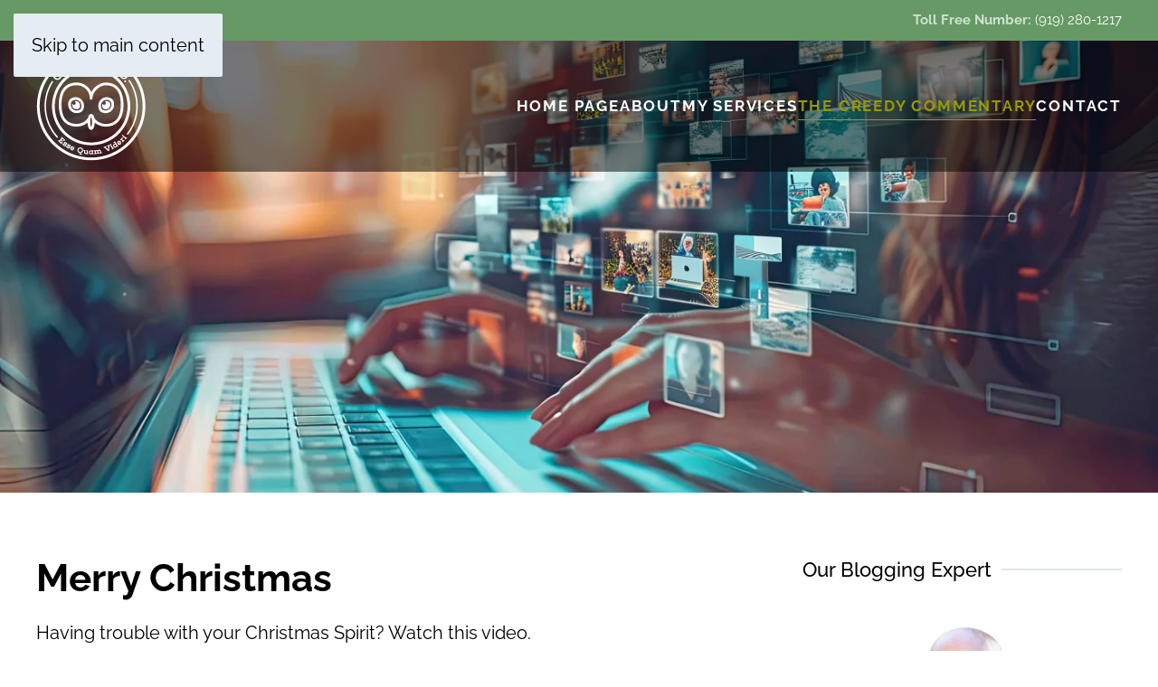

--- FILE ---
content_type: text/html; charset=UTF-8
request_url: http://funeralhomeconsulting.org/merry-christmas-2/
body_size: 14082
content:
<!DOCTYPE html>
<html lang="en-US" prefix="og: https://ogp.me/ns#">
    <head>
        <meta charset="UTF-8">
        <meta name="viewport" content="width=device-width, initial-scale=1">
        <link rel="icon" href="/wp-content/themes/yootheme/packages/theme-wordpress/assets/images/favicon.png" sizes="any">
                <link rel="apple-touch-icon" href="/wp-content/themes/yootheme/packages/theme-wordpress/assets/images/apple-touch-icon.png">
                <link rel="pingback" href="http://funeralhomeconsulting.org/xmlrpc.php">
                
<!-- Search Engine Optimization by Rank Math PRO - https://rankmath.com/ -->
<title>Merry Christmas - Creedy &amp; Co.</title>
<meta name="description" content="Having trouble with your Christmas Spirit? Watch this video."/>
<meta name="robots" content="index, follow, max-snippet:-1, max-video-preview:-1, max-image-preview:large"/>
<link rel="canonical" href="https://funeralhomeconsulting.org/merry-christmas-2/" />
<meta property="og:locale" content="en_US" />
<meta property="og:type" content="article" />
<meta property="og:title" content="Merry Christmas - Creedy &amp; Co." />
<meta property="og:description" content="Having trouble with your Christmas Spirit? Watch this video." />
<meta property="og:url" content="https://funeralhomeconsulting.org/merry-christmas-2/" />
<meta property="og:site_name" content="Funeral Home Consulting" />
<meta property="article:section" content="The Creedy Commentary" />
<meta property="article:published_time" content="2011-12-19T19:12:23-05:00" />
<meta name="twitter:card" content="summary_large_image" />
<meta name="twitter:title" content="Merry Christmas - Creedy &amp; Co." />
<meta name="twitter:description" content="Having trouble with your Christmas Spirit? Watch this video." />
<meta name="twitter:label1" content="Written by" />
<meta name="twitter:data1" content="Alan Creedy" />
<meta name="twitter:label2" content="Time to read" />
<meta name="twitter:data2" content="Less than a minute" />
<script type="application/ld+json" class="rank-math-schema-pro">{"@context":"https://schema.org","@graph":[{"@type":["Person","Organization"],"@id":"https://funeralhomeconsulting.org/#person","name":"Funeral Home Consulting"},{"@type":"WebSite","@id":"https://funeralhomeconsulting.org/#website","url":"https://funeralhomeconsulting.org","name":"Funeral Home Consulting","publisher":{"@id":"https://funeralhomeconsulting.org/#person"},"inLanguage":"en-US"},{"@type":"WebPage","@id":"https://funeralhomeconsulting.org/merry-christmas-2/#webpage","url":"https://funeralhomeconsulting.org/merry-christmas-2/","name":"Merry Christmas - Creedy &amp; Co.","datePublished":"2011-12-19T19:12:23-05:00","dateModified":"2011-12-19T19:12:23-05:00","isPartOf":{"@id":"https://funeralhomeconsulting.org/#website"},"inLanguage":"en-US"},{"@type":"Person","@id":"https://funeralhomeconsulting.org/author/acreedy/","name":"Alan Creedy","url":"https://funeralhomeconsulting.org/author/acreedy/","image":{"@type":"ImageObject","@id":"https://secure.gravatar.com/avatar/0cf9aa93c6368a4182b9b1ff10d3b22dc035d92d8126398ffed479bb95224134?s=96&amp;d=mm&amp;r=g","url":"https://secure.gravatar.com/avatar/0cf9aa93c6368a4182b9b1ff10d3b22dc035d92d8126398ffed479bb95224134?s=96&amp;d=mm&amp;r=g","caption":"Alan Creedy","inLanguage":"en-US"}},{"@type":"BlogPosting","headline":"Merry Christmas - Creedy &amp; Co.","datePublished":"2011-12-19T19:12:23-05:00","dateModified":"2011-12-19T19:12:23-05:00","articleSection":"The Creedy Commentary","author":{"@id":"https://funeralhomeconsulting.org/author/acreedy/","name":"Alan Creedy"},"publisher":{"@id":"https://funeralhomeconsulting.org/#person"},"description":"Having trouble with your Christmas Spirit? Watch this video.","name":"Merry Christmas - Creedy &amp; Co.","@id":"https://funeralhomeconsulting.org/merry-christmas-2/#richSnippet","isPartOf":{"@id":"https://funeralhomeconsulting.org/merry-christmas-2/#webpage"},"inLanguage":"en-US","mainEntityOfPage":{"@id":"https://funeralhomeconsulting.org/merry-christmas-2/#webpage"}}]}</script>
<!-- /Rank Math WordPress SEO plugin -->

<link rel='dns-prefetch' href='//www.googletagmanager.com' />
<link rel="alternate" type="application/rss+xml" title="Creedy &amp; Co. &raquo; Feed" href="https://funeralhomeconsulting.org/feed/" />
<link rel="alternate" type="application/rss+xml" title="Creedy &amp; Co. &raquo; Comments Feed" href="https://funeralhomeconsulting.org/comments/feed/" />
<link rel="alternate" type="application/rss+xml" title="Creedy &amp; Co. &raquo; Merry Christmas Comments Feed" href="https://funeralhomeconsulting.org/merry-christmas-2/feed/" />
<link rel="alternate" title="oEmbed (JSON)" type="application/json+oembed" href="https://funeralhomeconsulting.org/wp-json/oembed/1.0/embed?url=https%3A%2F%2Ffuneralhomeconsulting.org%2Fmerry-christmas-2%2F" />
<link rel="alternate" title="oEmbed (XML)" type="text/xml+oembed" href="https://funeralhomeconsulting.org/wp-json/oembed/1.0/embed?url=https%3A%2F%2Ffuneralhomeconsulting.org%2Fmerry-christmas-2%2F&#038;format=xml" />
<style id='wp-emoji-styles-inline-css'>

	img.wp-smiley, img.emoji {
		display: inline !important;
		border: none !important;
		box-shadow: none !important;
		height: 1em !important;
		width: 1em !important;
		margin: 0 0.07em !important;
		vertical-align: -0.1em !important;
		background: none !important;
		padding: 0 !important;
	}
/*# sourceURL=wp-emoji-styles-inline-css */
</style>
<style id='wp-block-library-inline-css'>
:root{--wp-block-synced-color:#7a00df;--wp-block-synced-color--rgb:122,0,223;--wp-bound-block-color:var(--wp-block-synced-color);--wp-editor-canvas-background:#ddd;--wp-admin-theme-color:#007cba;--wp-admin-theme-color--rgb:0,124,186;--wp-admin-theme-color-darker-10:#006ba1;--wp-admin-theme-color-darker-10--rgb:0,107,160.5;--wp-admin-theme-color-darker-20:#005a87;--wp-admin-theme-color-darker-20--rgb:0,90,135;--wp-admin-border-width-focus:2px}@media (min-resolution:192dpi){:root{--wp-admin-border-width-focus:1.5px}}.wp-element-button{cursor:pointer}:root .has-very-light-gray-background-color{background-color:#eee}:root .has-very-dark-gray-background-color{background-color:#313131}:root .has-very-light-gray-color{color:#eee}:root .has-very-dark-gray-color{color:#313131}:root .has-vivid-green-cyan-to-vivid-cyan-blue-gradient-background{background:linear-gradient(135deg,#00d084,#0693e3)}:root .has-purple-crush-gradient-background{background:linear-gradient(135deg,#34e2e4,#4721fb 50%,#ab1dfe)}:root .has-hazy-dawn-gradient-background{background:linear-gradient(135deg,#faaca8,#dad0ec)}:root .has-subdued-olive-gradient-background{background:linear-gradient(135deg,#fafae1,#67a671)}:root .has-atomic-cream-gradient-background{background:linear-gradient(135deg,#fdd79a,#004a59)}:root .has-nightshade-gradient-background{background:linear-gradient(135deg,#330968,#31cdcf)}:root .has-midnight-gradient-background{background:linear-gradient(135deg,#020381,#2874fc)}:root{--wp--preset--font-size--normal:16px;--wp--preset--font-size--huge:42px}.has-regular-font-size{font-size:1em}.has-larger-font-size{font-size:2.625em}.has-normal-font-size{font-size:var(--wp--preset--font-size--normal)}.has-huge-font-size{font-size:var(--wp--preset--font-size--huge)}.has-text-align-center{text-align:center}.has-text-align-left{text-align:left}.has-text-align-right{text-align:right}.has-fit-text{white-space:nowrap!important}#end-resizable-editor-section{display:none}.aligncenter{clear:both}.items-justified-left{justify-content:flex-start}.items-justified-center{justify-content:center}.items-justified-right{justify-content:flex-end}.items-justified-space-between{justify-content:space-between}.screen-reader-text{border:0;clip-path:inset(50%);height:1px;margin:-1px;overflow:hidden;padding:0;position:absolute;width:1px;word-wrap:normal!important}.screen-reader-text:focus{background-color:#ddd;clip-path:none;color:#444;display:block;font-size:1em;height:auto;left:5px;line-height:normal;padding:15px 23px 14px;text-decoration:none;top:5px;width:auto;z-index:100000}html :where(.has-border-color){border-style:solid}html :where([style*=border-top-color]){border-top-style:solid}html :where([style*=border-right-color]){border-right-style:solid}html :where([style*=border-bottom-color]){border-bottom-style:solid}html :where([style*=border-left-color]){border-left-style:solid}html :where([style*=border-width]){border-style:solid}html :where([style*=border-top-width]){border-top-style:solid}html :where([style*=border-right-width]){border-right-style:solid}html :where([style*=border-bottom-width]){border-bottom-style:solid}html :where([style*=border-left-width]){border-left-style:solid}html :where(img[class*=wp-image-]){height:auto;max-width:100%}:where(figure){margin:0 0 1em}html :where(.is-position-sticky){--wp-admin--admin-bar--position-offset:var(--wp-admin--admin-bar--height,0px)}@media screen and (max-width:600px){html :where(.is-position-sticky){--wp-admin--admin-bar--position-offset:0px}}

/*# sourceURL=wp-block-library-inline-css */
</style><style id='global-styles-inline-css'>
:root{--wp--preset--aspect-ratio--square: 1;--wp--preset--aspect-ratio--4-3: 4/3;--wp--preset--aspect-ratio--3-4: 3/4;--wp--preset--aspect-ratio--3-2: 3/2;--wp--preset--aspect-ratio--2-3: 2/3;--wp--preset--aspect-ratio--16-9: 16/9;--wp--preset--aspect-ratio--9-16: 9/16;--wp--preset--color--black: #000000;--wp--preset--color--cyan-bluish-gray: #abb8c3;--wp--preset--color--white: #ffffff;--wp--preset--color--pale-pink: #f78da7;--wp--preset--color--vivid-red: #cf2e2e;--wp--preset--color--luminous-vivid-orange: #ff6900;--wp--preset--color--luminous-vivid-amber: #fcb900;--wp--preset--color--light-green-cyan: #7bdcb5;--wp--preset--color--vivid-green-cyan: #00d084;--wp--preset--color--pale-cyan-blue: #8ed1fc;--wp--preset--color--vivid-cyan-blue: #0693e3;--wp--preset--color--vivid-purple: #9b51e0;--wp--preset--gradient--vivid-cyan-blue-to-vivid-purple: linear-gradient(135deg,rgb(6,147,227) 0%,rgb(155,81,224) 100%);--wp--preset--gradient--light-green-cyan-to-vivid-green-cyan: linear-gradient(135deg,rgb(122,220,180) 0%,rgb(0,208,130) 100%);--wp--preset--gradient--luminous-vivid-amber-to-luminous-vivid-orange: linear-gradient(135deg,rgb(252,185,0) 0%,rgb(255,105,0) 100%);--wp--preset--gradient--luminous-vivid-orange-to-vivid-red: linear-gradient(135deg,rgb(255,105,0) 0%,rgb(207,46,46) 100%);--wp--preset--gradient--very-light-gray-to-cyan-bluish-gray: linear-gradient(135deg,rgb(238,238,238) 0%,rgb(169,184,195) 100%);--wp--preset--gradient--cool-to-warm-spectrum: linear-gradient(135deg,rgb(74,234,220) 0%,rgb(151,120,209) 20%,rgb(207,42,186) 40%,rgb(238,44,130) 60%,rgb(251,105,98) 80%,rgb(254,248,76) 100%);--wp--preset--gradient--blush-light-purple: linear-gradient(135deg,rgb(255,206,236) 0%,rgb(152,150,240) 100%);--wp--preset--gradient--blush-bordeaux: linear-gradient(135deg,rgb(254,205,165) 0%,rgb(254,45,45) 50%,rgb(107,0,62) 100%);--wp--preset--gradient--luminous-dusk: linear-gradient(135deg,rgb(255,203,112) 0%,rgb(199,81,192) 50%,rgb(65,88,208) 100%);--wp--preset--gradient--pale-ocean: linear-gradient(135deg,rgb(255,245,203) 0%,rgb(182,227,212) 50%,rgb(51,167,181) 100%);--wp--preset--gradient--electric-grass: linear-gradient(135deg,rgb(202,248,128) 0%,rgb(113,206,126) 100%);--wp--preset--gradient--midnight: linear-gradient(135deg,rgb(2,3,129) 0%,rgb(40,116,252) 100%);--wp--preset--font-size--small: 13px;--wp--preset--font-size--medium: 20px;--wp--preset--font-size--large: 36px;--wp--preset--font-size--x-large: 42px;--wp--preset--spacing--20: 0.44rem;--wp--preset--spacing--30: 0.67rem;--wp--preset--spacing--40: 1rem;--wp--preset--spacing--50: 1.5rem;--wp--preset--spacing--60: 2.25rem;--wp--preset--spacing--70: 3.38rem;--wp--preset--spacing--80: 5.06rem;--wp--preset--shadow--natural: 6px 6px 9px rgba(0, 0, 0, 0.2);--wp--preset--shadow--deep: 12px 12px 50px rgba(0, 0, 0, 0.4);--wp--preset--shadow--sharp: 6px 6px 0px rgba(0, 0, 0, 0.2);--wp--preset--shadow--outlined: 6px 6px 0px -3px rgb(255, 255, 255), 6px 6px rgb(0, 0, 0);--wp--preset--shadow--crisp: 6px 6px 0px rgb(0, 0, 0);}:where(.is-layout-flex){gap: 0.5em;}:where(.is-layout-grid){gap: 0.5em;}body .is-layout-flex{display: flex;}.is-layout-flex{flex-wrap: wrap;align-items: center;}.is-layout-flex > :is(*, div){margin: 0;}body .is-layout-grid{display: grid;}.is-layout-grid > :is(*, div){margin: 0;}:where(.wp-block-columns.is-layout-flex){gap: 2em;}:where(.wp-block-columns.is-layout-grid){gap: 2em;}:where(.wp-block-post-template.is-layout-flex){gap: 1.25em;}:where(.wp-block-post-template.is-layout-grid){gap: 1.25em;}.has-black-color{color: var(--wp--preset--color--black) !important;}.has-cyan-bluish-gray-color{color: var(--wp--preset--color--cyan-bluish-gray) !important;}.has-white-color{color: var(--wp--preset--color--white) !important;}.has-pale-pink-color{color: var(--wp--preset--color--pale-pink) !important;}.has-vivid-red-color{color: var(--wp--preset--color--vivid-red) !important;}.has-luminous-vivid-orange-color{color: var(--wp--preset--color--luminous-vivid-orange) !important;}.has-luminous-vivid-amber-color{color: var(--wp--preset--color--luminous-vivid-amber) !important;}.has-light-green-cyan-color{color: var(--wp--preset--color--light-green-cyan) !important;}.has-vivid-green-cyan-color{color: var(--wp--preset--color--vivid-green-cyan) !important;}.has-pale-cyan-blue-color{color: var(--wp--preset--color--pale-cyan-blue) !important;}.has-vivid-cyan-blue-color{color: var(--wp--preset--color--vivid-cyan-blue) !important;}.has-vivid-purple-color{color: var(--wp--preset--color--vivid-purple) !important;}.has-black-background-color{background-color: var(--wp--preset--color--black) !important;}.has-cyan-bluish-gray-background-color{background-color: var(--wp--preset--color--cyan-bluish-gray) !important;}.has-white-background-color{background-color: var(--wp--preset--color--white) !important;}.has-pale-pink-background-color{background-color: var(--wp--preset--color--pale-pink) !important;}.has-vivid-red-background-color{background-color: var(--wp--preset--color--vivid-red) !important;}.has-luminous-vivid-orange-background-color{background-color: var(--wp--preset--color--luminous-vivid-orange) !important;}.has-luminous-vivid-amber-background-color{background-color: var(--wp--preset--color--luminous-vivid-amber) !important;}.has-light-green-cyan-background-color{background-color: var(--wp--preset--color--light-green-cyan) !important;}.has-vivid-green-cyan-background-color{background-color: var(--wp--preset--color--vivid-green-cyan) !important;}.has-pale-cyan-blue-background-color{background-color: var(--wp--preset--color--pale-cyan-blue) !important;}.has-vivid-cyan-blue-background-color{background-color: var(--wp--preset--color--vivid-cyan-blue) !important;}.has-vivid-purple-background-color{background-color: var(--wp--preset--color--vivid-purple) !important;}.has-black-border-color{border-color: var(--wp--preset--color--black) !important;}.has-cyan-bluish-gray-border-color{border-color: var(--wp--preset--color--cyan-bluish-gray) !important;}.has-white-border-color{border-color: var(--wp--preset--color--white) !important;}.has-pale-pink-border-color{border-color: var(--wp--preset--color--pale-pink) !important;}.has-vivid-red-border-color{border-color: var(--wp--preset--color--vivid-red) !important;}.has-luminous-vivid-orange-border-color{border-color: var(--wp--preset--color--luminous-vivid-orange) !important;}.has-luminous-vivid-amber-border-color{border-color: var(--wp--preset--color--luminous-vivid-amber) !important;}.has-light-green-cyan-border-color{border-color: var(--wp--preset--color--light-green-cyan) !important;}.has-vivid-green-cyan-border-color{border-color: var(--wp--preset--color--vivid-green-cyan) !important;}.has-pale-cyan-blue-border-color{border-color: var(--wp--preset--color--pale-cyan-blue) !important;}.has-vivid-cyan-blue-border-color{border-color: var(--wp--preset--color--vivid-cyan-blue) !important;}.has-vivid-purple-border-color{border-color: var(--wp--preset--color--vivid-purple) !important;}.has-vivid-cyan-blue-to-vivid-purple-gradient-background{background: var(--wp--preset--gradient--vivid-cyan-blue-to-vivid-purple) !important;}.has-light-green-cyan-to-vivid-green-cyan-gradient-background{background: var(--wp--preset--gradient--light-green-cyan-to-vivid-green-cyan) !important;}.has-luminous-vivid-amber-to-luminous-vivid-orange-gradient-background{background: var(--wp--preset--gradient--luminous-vivid-amber-to-luminous-vivid-orange) !important;}.has-luminous-vivid-orange-to-vivid-red-gradient-background{background: var(--wp--preset--gradient--luminous-vivid-orange-to-vivid-red) !important;}.has-very-light-gray-to-cyan-bluish-gray-gradient-background{background: var(--wp--preset--gradient--very-light-gray-to-cyan-bluish-gray) !important;}.has-cool-to-warm-spectrum-gradient-background{background: var(--wp--preset--gradient--cool-to-warm-spectrum) !important;}.has-blush-light-purple-gradient-background{background: var(--wp--preset--gradient--blush-light-purple) !important;}.has-blush-bordeaux-gradient-background{background: var(--wp--preset--gradient--blush-bordeaux) !important;}.has-luminous-dusk-gradient-background{background: var(--wp--preset--gradient--luminous-dusk) !important;}.has-pale-ocean-gradient-background{background: var(--wp--preset--gradient--pale-ocean) !important;}.has-electric-grass-gradient-background{background: var(--wp--preset--gradient--electric-grass) !important;}.has-midnight-gradient-background{background: var(--wp--preset--gradient--midnight) !important;}.has-small-font-size{font-size: var(--wp--preset--font-size--small) !important;}.has-medium-font-size{font-size: var(--wp--preset--font-size--medium) !important;}.has-large-font-size{font-size: var(--wp--preset--font-size--large) !important;}.has-x-large-font-size{font-size: var(--wp--preset--font-size--x-large) !important;}
/*# sourceURL=global-styles-inline-css */
</style>

<style id='classic-theme-styles-inline-css'>
/*! This file is auto-generated */
.wp-block-button__link{color:#fff;background-color:#32373c;border-radius:9999px;box-shadow:none;text-decoration:none;padding:calc(.667em + 2px) calc(1.333em + 2px);font-size:1.125em}.wp-block-file__button{background:#32373c;color:#fff;text-decoration:none}
/*# sourceURL=/wp-includes/css/classic-themes.min.css */
</style>
<link rel='stylesheet' id='wp-components-css' href='http://funeralhomeconsulting.org/wp-includes/css/dist/components/style.min.css?ver=6.9' media='all' />
<link rel='stylesheet' id='wp-preferences-css' href='http://funeralhomeconsulting.org/wp-includes/css/dist/preferences/style.min.css?ver=6.9' media='all' />
<link rel='stylesheet' id='wp-block-editor-css' href='http://funeralhomeconsulting.org/wp-includes/css/dist/block-editor/style.min.css?ver=6.9' media='all' />
<link rel='stylesheet' id='popup-maker-block-library-style-css' href='http://funeralhomeconsulting.org/wp-content/plugins/popup-maker/dist/packages/block-library-style.css?ver=dbea705cfafe089d65f1' media='all' />
<link rel='stylesheet' id='wpos-font-awesome-css' href='http://funeralhomeconsulting.org/wp-content/plugins/wp-testimonial-with-widget-pro/assets/css/font-awesome.min.css?ver=1.4.3' media='all' />
<link rel='stylesheet' id='wpos-slick-style-css' href='http://funeralhomeconsulting.org/wp-content/plugins/wp-testimonial-with-widget-pro/assets/css/slick.css?ver=1.4.3' media='all' />
<link rel='stylesheet' id='wtwp-pro-public-style-css' href='http://funeralhomeconsulting.org/wp-content/plugins/wp-testimonial-with-widget-pro/assets/css/wtwp-pro-public.min.css?ver=1.4.3' media='all' />
<link rel='stylesheet' id='glow-worker-css' href='http://funeralhomeconsulting.org/wp-content/plugins/glow/public/css/glow-worker-public.css?ver=3.3.8' media='all' />
<link href="http://funeralhomeconsulting.org/wp-content/themes/yootheme/css/theme.1.css?ver=1746130294" rel="stylesheet">
<script src="http://funeralhomeconsulting.org/wp-includes/js/jquery/jquery.min.js?ver=3.7.1" id="jquery-core-js"></script>
<script src="http://funeralhomeconsulting.org/wp-includes/js/jquery/jquery-migrate.min.js?ver=3.4.1" id="jquery-migrate-js"></script>
<script src="http://funeralhomeconsulting.org/wp-content/plugins/glow/public/js/glow-worker-public.js?ver=3.3.8" id="glow-worker-js"></script>

<!-- Google tag (gtag.js) snippet added by Site Kit -->
<!-- Google Analytics snippet added by Site Kit -->
<script src="https://www.googletagmanager.com/gtag/js?id=GT-MRQM8DT" id="google_gtagjs-js" async></script>
<script id="google_gtagjs-js-after">
window.dataLayer = window.dataLayer || [];function gtag(){dataLayer.push(arguments);}
gtag("set","linker",{"domains":["funeralhomeconsulting.org"]});
gtag("js", new Date());
gtag("set", "developer_id.dZTNiMT", true);
gtag("config", "GT-MRQM8DT");
 window._googlesitekit = window._googlesitekit || {}; window._googlesitekit.throttledEvents = []; window._googlesitekit.gtagEvent = (name, data) => { var key = JSON.stringify( { name, data } ); if ( !! window._googlesitekit.throttledEvents[ key ] ) { return; } window._googlesitekit.throttledEvents[ key ] = true; setTimeout( () => { delete window._googlesitekit.throttledEvents[ key ]; }, 5 ); gtag( "event", name, { ...data, event_source: "site-kit" } ); }; 
//# sourceURL=google_gtagjs-js-after
</script>
<link rel="https://api.w.org/" href="https://funeralhomeconsulting.org/wp-json/" /><link rel="alternate" title="JSON" type="application/json" href="https://funeralhomeconsulting.org/wp-json/wp/v2/posts/2135" /><link rel="EditURI" type="application/rsd+xml" title="RSD" href="https://funeralhomeconsulting.org/xmlrpc.php?rsd" />
<meta name="generator" content="WordPress 6.9" />
<link rel='shortlink' href='https://funeralhomeconsulting.org/?p=2135' />
<meta name="generator" content="Site Kit by Google 1.168.0" /><style type="text/css">
.wtwp-testimonials-text {
    font-size: 18px;
    text-align: left;
}

.wtwp-testimonial-cdec {
    font-size: 20px;
    color: #FFFFFF;
font-weight: bold;
}

.wtwp-testimonial-title {
    font-size: 18px;
    color: #FFFFFF;
font-weight: bold;
}
</style>
<script src="http://funeralhomeconsulting.org/wp-content/themes/yootheme/vendor/assets/uikit/dist/js/uikit.min.js?ver=4.5.15"></script>
<script src="http://funeralhomeconsulting.org/wp-content/themes/yootheme/vendor/assets/uikit/dist/js/uikit-icons-fjord.min.js?ver=4.5.15"></script>
<script src="http://funeralhomeconsulting.org/wp-content/themes/yootheme/js/theme.js?ver=4.5.15"></script>
<script>window.yootheme ||= {}; var $theme = yootheme.theme = {"i18n":{"close":{"label":"Close","0":"yootheme"},"totop":{"label":"Back to top","0":"yootheme"},"marker":{"label":"Open","0":"yootheme"},"navbarToggleIcon":{"label":"Open menu","0":"yootheme"},"paginationPrevious":{"label":"Previous page","0":"yootheme"},"paginationNext":{"label":"Next page","0":"yootheme"},"searchIcon":{"toggle":"Open Search","submit":"Submit Search"},"slider":{"next":"Next slide","previous":"Previous slide","slideX":"Slide %s","slideLabel":"%s of %s"},"slideshow":{"next":"Next slide","previous":"Previous slide","slideX":"Slide %s","slideLabel":"%s of %s"},"lightboxPanel":{"next":"Next slide","previous":"Previous slide","slideLabel":"%s of %s","close":"Close"}}};</script>
<script>document.addEventListener("DOMContentLoaded", function () {
    const textElement = document.getElementById("typewriter");
    const taglines = [
      "Compassionate Guidance For Challenging Times.",
      "Strategies to Enhance Funeral Home's Services.",
      "Expert Support to Grow Your Business.",
    ];
    let currentIndex = 0;
    let currentCharIndex = 0;
    let isDeleting = false;
    let delay = 100; // Typing speed (ms)

    function type() {
      const currentTagline = taglines[currentIndex];

      if (isDeleting) {
        // If deleting, remove characters
        textElement.innerHTML = currentTagline.substring(0, currentCharIndex--);
      } else {
        // If typing, add characters
        textElement.innerHTML = currentTagline.substring(0, currentCharIndex++);
      }

      // Adjust typing speed or switch to deleting mode
      if (!isDeleting && currentCharIndex === currentTagline.length) {
        isDeleting = true;
        setTimeout(type, 2000); // Pause before deleting (2 seconds)
        return;
      } else if (isDeleting && currentCharIndex === 0) {
        isDeleting = false;
        currentIndex = (currentIndex + 1) % taglines.length; // Move to next tagline
        setTimeout(type, 500); // Short pause before typing next tagline
        return;
      }

      // Adjust typing and deleting speeds
      setTimeout(type, isDeleting ? 50 : delay);
    }

    // Start the typing effect
    type();
  });</script><link rel="icon" href="https://funeralhomeconsulting.org/wp-content/uploads/2024/08/cropped-Creedy_and_Co_logo-hi-res-32x32.png" sizes="32x32" />
<link rel="icon" href="https://funeralhomeconsulting.org/wp-content/uploads/2024/08/cropped-Creedy_and_Co_logo-hi-res-192x192.png" sizes="192x192" />
<link rel="apple-touch-icon" href="https://funeralhomeconsulting.org/wp-content/uploads/2024/08/cropped-Creedy_and_Co_logo-hi-res-180x180.png" />
<meta name="msapplication-TileImage" content="https://funeralhomeconsulting.org/wp-content/uploads/2024/08/cropped-Creedy_and_Co_logo-hi-res-270x270.png" />
		<style id="wp-custom-css">
			.uk-navbar-container{
    background-color: rgba(0, 0, 0, 0.5)!important; /* Adjust to your desired color and opacity */
}

		</style>
		    </head>
    <body class="wp-singular post-template-default single single-post postid-2135 single-format-standard wp-theme-yootheme ">

        
        <div class="uk-hidden-visually uk-notification uk-notification-top-left uk-width-auto">
            <div class="uk-notification-message">
                <a href="#tm-main" class="uk-link-reset">Skip to main content</a>
            </div>
        </div>

        
        
        <div class="tm-page">

                        


<header class="tm-header-mobile uk-hidden@m tm-header-overlay" uk-header uk-inverse="target: .uk-navbar-container; sel-active: .uk-navbar-transparent">


    
        <div class="uk-navbar-container uk-navbar-transparent">

            <div class="uk-container uk-container-expand">
                <nav class="uk-navbar" uk-navbar="{&quot;align&quot;:&quot;left&quot;,&quot;container&quot;:&quot;.tm-header-mobile&quot;,&quot;boundary&quot;:&quot;.tm-header-mobile .uk-navbar-container&quot;}">

                    
                                        <div class="uk-navbar-center">

                                                    <a href="https://funeralhomeconsulting.org/" aria-label="Back to home" class="uk-logo uk-navbar-item">
    <picture>
<source type="image/webp" srcset="/wp-content/themes/yootheme/cache/54/Creedy_and_Co_logo-WHT-5464208d.webp 125w, /wp-content/themes/yootheme/cache/44/Creedy_and_Co_logo-WHT-447e7743.webp 250w" sizes="(min-width: 125px) 125px">
<img alt loading="eager" src="/wp-content/themes/yootheme/cache/12/Creedy_and_Co_logo-WHT-123240f0.png" width="125" height="125">
</picture></a>                        
                        
                    </div>
                    
                                        <div class="uk-navbar-right">

                        
                                                    <a uk-toggle href="#tm-dialog-mobile" class="uk-navbar-toggle">

        
        <div uk-navbar-toggle-icon></div>

        
    </a>                        
                    </div>
                    
                </nav>
            </div>

        </div>

    



        <div id="tm-dialog-mobile" uk-offcanvas="container: true; overlay: true" mode="slide">
        <div class="uk-offcanvas-bar uk-flex uk-flex-column">

                        <button class="uk-offcanvas-close uk-close-large" type="button" uk-close uk-toggle="cls: uk-close-large; mode: media; media: @s"></button>
            
                        <div class="uk-margin-auto-bottom">
                
<div class="uk-panel widget widget_nav_menu" id="nav_menu-2">

    
    
<ul class="uk-nav uk-nav-default">
    
	<li class="menu-item menu-item-type-post_type menu-item-object-page menu-item-home"><a href="https://funeralhomeconsulting.org/">Home Page</a></li>
	<li class="menu-item menu-item-type-post_type menu-item-object-page"><a href="https://funeralhomeconsulting.org/about-alan/">About</a></li>
	<li class="menu-item menu-item-type-post_type menu-item-object-page menu-item-has-children uk-parent"><a href="https://funeralhomeconsulting.org/my-services/">My Services</a>
	<ul class="uk-nav-sub">

		<li class="menu-item menu-item-type-post_type menu-item-object-page"><a href="https://funeralhomeconsulting.org/succession-planning/">Succession Planning</a></li>
		<li class="menu-item menu-item-type-post_type menu-item-object-page"><a href="https://funeralhomeconsulting.org/assessment-valuation-options/">Assessment &amp; Valuation Options</a></li>
		<li class="menu-item menu-item-type-post_type menu-item-object-page"><a href="https://funeralhomeconsulting.org/business-advisory/">Business Advisory</a></li>
		<li class="menu-item menu-item-type-post_type menu-item-object-page"><a href="https://funeralhomeconsulting.org/strategic-planning/">Strategic Planning</a></li></ul></li>
	<li class="menu-item menu-item-type-post_type menu-item-object-page menu-item-has-children uk-active uk-parent"><a href="https://funeralhomeconsulting.org/the-creedy-commentary/">The Creedy Commentary</a>
	<ul class="uk-nav-sub">

		<li class="menu-item menu-item-type-taxonomy menu-item-object-category current-post-ancestor current-menu-parent current-post-parent uk-active"><a href="https://funeralhomeconsulting.org/category/creedy-commentary/">My Commentary</a></li>
		<li class="menu-item menu-item-type-taxonomy menu-item-object-category"><a href="https://funeralhomeconsulting.org/category/video-blog/">The Video Blog</a></li></ul></li>
	<li class="menu-item menu-item-type-post_type menu-item-object-page"><a href="https://funeralhomeconsulting.org/contact-me/">Contact</a></li></ul>

</div>
            </div>
            
            
        </div>
    </div>
    
    
    

</header>


<div class="tm-toolbar tm-toolbar-default uk-visible@m">
    <div class="uk-container uk-flex uk-flex-middle">

        
                <div class="uk-margin-auto-left">
            <div class="uk-grid-medium uk-child-width-auto uk-flex-middle" uk-grid="margin: uk-margin-small-top">
                <div>
<div class="uk-panel widget widget_custom_html" id="custom_html-2">

    
    <div class="textwidget custom-html-widget"><b>Toll Free Number:</b> <a href="tel:9192801217">(919) 280-1217</a></div>
</div>
</div>            </div>
        </div>
        
    </div>
</div>

<header class="tm-header uk-visible@m tm-header-overlay" uk-header uk-inverse="target: .uk-navbar-container, .tm-headerbar; sel-active: .uk-navbar-transparent, .tm-headerbar">



        <div uk-sticky media="@m" show-on-up animation="uk-animation-slide-top" cls-active="uk-navbar-sticky" sel-target=".uk-navbar-container" cls-inactive="uk-navbar-transparent" tm-section-start>
    
        <div class="uk-navbar-container">

            <div class="uk-container">
                <nav class="uk-navbar" uk-navbar="{&quot;align&quot;:&quot;left&quot;,&quot;container&quot;:&quot;.tm-header &gt; [uk-sticky]&quot;,&quot;boundary&quot;:&quot;.tm-header .uk-navbar-container&quot;}">

                                        <div class="uk-navbar-left ">

                                                    <a href="https://funeralhomeconsulting.org/" aria-label="Back to home" class="uk-logo uk-navbar-item">
    <picture>
<source type="image/webp" srcset="/wp-content/themes/yootheme/cache/54/Creedy_and_Co_logo-WHT-5464208d.webp 125w, /wp-content/themes/yootheme/cache/44/Creedy_and_Co_logo-WHT-447e7743.webp 250w" sizes="(min-width: 125px) 125px">
<img alt loading="eager" src="/wp-content/themes/yootheme/cache/12/Creedy_and_Co_logo-WHT-123240f0.png" width="125" height="125">
</picture></a>                        
                        
                        
                    </div>
                    
                    
                                        <div class="uk-navbar-right">

                                                    
<ul class="uk-navbar-nav">
    
	<li class="menu-item menu-item-type-post_type menu-item-object-page menu-item-home"><a href="https://funeralhomeconsulting.org/">Home Page</a></li>
	<li class="menu-item menu-item-type-post_type menu-item-object-page"><a href="https://funeralhomeconsulting.org/about-alan/">About</a></li>
	<li class="menu-item menu-item-type-post_type menu-item-object-page menu-item-has-children uk-parent"><a href="https://funeralhomeconsulting.org/my-services/">My Services</a>
	<div class="uk-drop uk-navbar-dropdown" style="width: 400px;"><div class="uk-grid tm-grid-expand uk-grid-large uk-grid-margin-large" uk-grid>
<div class="uk-grid-item-match uk-width-2-5@m">
    
        
            
            
                        <div class="uk-panel uk-width-1-1">            
                
                    
<div>
    
    
        
        <ul class="uk-margin-remove-bottom uk-nav uk-nav-default uk-nav-divider">                                <li class="el-item ">
<a class="el-link" href="https://funeralhomeconsulting.org/succession-planning/">
    
        
                    Succession Planning        
    
</a></li>
                                            <li class="el-item ">
<a class="el-link" href="https://funeralhomeconsulting.org/assessment-valuation-options/">
    
        
                    Assessment &amp; Valuation Options        
    
</a></li>
                                            <li class="el-item ">
<a class="el-link" href="https://funeralhomeconsulting.org/business-advisory/">
    
        
                    Business Advisory        
    
</a></li>
                                            <li class="el-item ">
<a class="el-link" href="https://funeralhomeconsulting.org/strategic-planning/">
    
        
                    Strategic Planning        
    
</a></li>
                            </ul>
        
    
    
</div>
<div class="uk-position-absolute uk-width-1-1" style="bottom: -15px;">
    
    
        
        
<a class="el-content uk-button uk-button-text" title="Services &amp; Resources" href="/my-services/">
    
        Services & Resources    
    
</a>


        
    
    
</div>

                
                        </div>            
        
    
</div>
<div class="uk-width-3-5@m">
    
        
            
            
            
                
                    
<div class="uk-panel uk-margin-remove-first-child uk-margin">
    
        
            
                
            
            
                                                
                
                    

        
                <div class="el-title uk-h4 uk-text-primary uk-margin-top uk-margin-remove-bottom">                        Ready to Schedule an Appointment?                    </div>        
        
    
        
        
                <div class="el-content uk-panel uk-margin-top"><p><span>With a deep understanding of your industry and unique needs, we collaborate with you to develop innovative strategies that enhance growth and achieve measurable results.</span></p></div>        
        
                <div class="uk-margin-top"><a href="https://api.leadconnectorhq.com/widget/booking/IFoIDMUa1IJgZWLNMnFW" target="_blank" class="el-link uk-button uk-button-secondary">Schedule</a></div>        

                
                
            
        
    
</div>
                
            
        
    
</div></div></div></li>
	<li class="menu-item menu-item-type-post_type menu-item-object-page menu-item-has-children uk-active uk-parent"><a href="https://funeralhomeconsulting.org/the-creedy-commentary/">The Creedy Commentary</a>
	<div class="uk-drop uk-navbar-dropdown" style="width: 400px;"><div class="uk-grid tm-grid-expand uk-child-width-1-1 uk-margin">
<div class="uk-grid-item-match uk-width-1-1@m">
    
        
            
            
                        <div class="uk-panel uk-width-1-1">            
                
                    
<div class="uk-margin uk-text-center">
    
        <div class="uk-grid uk-child-width-1-2 uk-flex-center uk-flex-middle uk-grid-column-medium uk-grid-row-small uk-grid-match" uk-grid>                <div>
<div class="el-item uk-flex uk-flex-column">
        <a class="uk-flex-1 uk-panel uk-transition-toggle uk-margin-remove-first-child uk-link-toggle" href="https://funeralhomeconsulting.org/category/creedy-commentary/">    
        
            
                
            
            
                                

        <div class="uk-inline-clip uk-border-rounded">    
                <picture>
<source type="image/webp" srcset="/wp-content/themes/yootheme/cache/55/Creedy-Commentary-55c1096b.webp 385w, /wp-content/themes/yootheme/cache/a9/Creedy-Commentary-a98722a4.webp 500w" sizes="(min-width: 385px) 385px">
<img src="/wp-content/themes/yootheme/cache/93/Creedy-Commentary-9358e6ca.jpeg" width="385" height="255" alt loading="lazy" class="el-image uk-transition-scale-up uk-transition-opaque">
</picture>        
        
        </div>    
                
                
                    

        
                <div class="el-title uk-h5 uk-margin-top uk-margin-remove-bottom">                        The Creedy Commentary                    </div>        
        
    
        
        
        
        
        

                
                
            
        
        </a>    
</div></div>
                <div>
<div class="el-item uk-flex uk-flex-column">
        <a class="uk-flex-1 uk-panel uk-transition-toggle uk-margin-remove-first-child uk-link-toggle" href="https://funeralhomeconsulting.org/category/video-blog/">    
        
            
                
            
            
                                

        <div class="uk-inline-clip uk-border-rounded">    
                <picture>
<source type="image/webp" srcset="/wp-content/themes/yootheme/cache/2f/Video-Blog-2ffefbee.webp 385w, /wp-content/themes/yootheme/cache/2a/Video-Blog-2a2c500c.webp 422w, /wp-content/themes/yootheme/cache/c5/Video-Blog-c57ee6ed.webp 423w" sizes="(min-width: 385px) 385px">
<img src="/wp-content/themes/yootheme/cache/41/Video-Blog-41a2ebcf.jpeg" width="385" height="255" alt loading="lazy" class="el-image uk-transition-scale-up uk-transition-opaque">
</picture>        
        
        </div>    
                
                
                    

        
                <div class="el-title uk-h5 uk-margin-top uk-margin-remove-bottom">                        The Video Blog                    </div>        
        
    
        
        
        
        
        

                
                
            
        
        </a>    
</div></div>
                </div>
    
</div><div><br></div>
<div class="uk-position-absolute uk-width-1-1 uk-text-left" style="bottom: -15px;">
    
    
        
        
<a class="el-content uk-button uk-button-text" href="/the-creedy-commentary/">
    
        See All Articles    
    
</a>


        
    
    
</div>

                
                        </div>            
        
    
</div></div></div></li>
	<li class="menu-item menu-item-type-post_type menu-item-object-page"><a href="https://funeralhomeconsulting.org/contact-me/">Contact</a></li></ul>
                        
                                                                            
                    </div>
                    
                </nav>
            </div>

        </div>

        </div>
    







</header>

            
            
            <main id="tm-main" >

                <!-- Builder #template-acQpr3SD -->
<div class="uk-section-default">
        <div data-src="/wp-content/themes/yootheme/cache/23/Posts-Header-23548f01.jpeg" data-sources="[{&quot;type&quot;:&quot;image\/webp&quot;,&quot;srcset&quot;:&quot;\/wp-content\/themes\/yootheme\/cache\/74\/Posts-Header-746654c6.webp 768w, \/wp-content\/themes\/yootheme\/cache\/e9\/Posts-Header-e9213648.webp 1024w, \/wp-content\/themes\/yootheme\/cache\/75\/Posts-Header-750127c5.webp 1366w, \/wp-content\/themes\/yootheme\/cache\/8a\/Posts-Header-8a46059d.webp 1600w, \/wp-content\/themes\/yootheme\/cache\/c8\/Posts-Header-c826c633.webp 1900w, \/wp-content\/themes\/yootheme\/cache\/c1\/Posts-Header-c136e807.webp 1920w, \/wp-content\/themes\/yootheme\/cache\/96\/Posts-Header-965324ec.webp 2499w&quot;,&quot;sizes&quot;:&quot;(max-aspect-ratio: 1900\/1065) 178vh&quot;}]" uk-img class="uk-background-norepeat uk-background-cover uk-background-center-center uk-section uk-flex uk-flex-middle" style="min-height: 500px">    
        
        
        
                        <div class="uk-width-1-1">
            
                                <div class="uk-container">                
                    <div class="uk-grid tm-grid-expand uk-child-width-1-1 uk-grid-margin">
<div class="uk-width-1-1">
    
        
            
            
            
                
                    
                
            
        
    
</div></div>
                                </div>                
                        </div>
            
        
        </div>
    
</div>
<div class="uk-section-default uk-section">
    
        
        
        
            
                                <div class="uk-container uk-container-large">                
                    <div class="uk-grid tm-grid-expand uk-grid-large uk-grid-margin-large" uk-grid>
<div class="uk-width-2-3@m">
    
        
            
            
            
                
                    
<h1>        Merry Christmas    </h1><div class="uk-panel uk-text-large uk-text-primary uk-margin"><p>Having trouble with your Christmas Spirit? Watch this video.</p>
<p><iframe src="http://www.youtube.com/embed/LyviyF-N23A" frameborder="0" width="440" height="248"></iframe></p></div>
<nav class="uk-margin-large uk-margin-remove-bottom uk-text-center">
    <ul class="uk-pagination uk-margin-remove-bottom uk-flex-center" uk-margin>
    
        
                        <li class="uk-margin-auto-right">
            
                <a href="https://funeralhomeconsulting.org/false-alarm-amazon-com-stops-selling-preneed-cremation/"><span uk-pagination-previous></span> Previous</a>
            </li>

        
        
                        <li class="uk-margin-auto-left">
            
                <a href="https://funeralhomeconsulting.org/happy-new-year-here-are-a-few-of-this-years-favorite-posts/">Next <span uk-pagination-next></span></a>
            </li>

        
    
    </ul>
</nav>
                
            
        
    
</div>
<div class="uk-width-1-3@m">
    
        
            
            
            
                
                    
<h2 class="uk-h3 uk-heading-line uk-text-left@m uk-text-center">        <span>Our Blogging Expert</span>
    </h2>
<div class="uk-margin uk-text-left@m uk-text-center">
        <picture>
<source type="image/webp" srcset="/wp-content/themes/yootheme/cache/2f/Alan-Creedy-Blog-2f4105b3.webp 430w, /wp-content/themes/yootheme/cache/16/Alan-Creedy-Blog-1609123a.webp 768w, /wp-content/themes/yootheme/cache/f5/Alan-Creedy-Blog-f5234541.webp 860w" sizes="(min-width: 430px) 430px">
<img fetchpriority="high" decoding="async" src="/wp-content/themes/yootheme/cache/33/Alan-Creedy-Blog-336a913b.jpeg" width="430" height="416" class="el-image" alt loading="eager">
</picture>    
    
</div>
<div class="uk-h4 uk-margin-remove-bottom uk-text-left@m uk-text-center">        Alan Creedy    </div><div class="uk-panel uk-text-meta uk-margin-small uk-text-left@m uk-text-center"><p>Business Consultant / Owner</p></div>
<h2 class="uk-h3 uk-heading-line uk-margin-large uk-margin-remove-bottom uk-text-left@m uk-text-center">        <span>Popular Articles</span>
    </h2>
<div class="uk-margin-medium">
    
        <div class="uk-grid uk-child-width-1-1 uk-child-width-1-2@s uk-child-width-1-1@m uk-grid-row-medium uk-grid-divider uk-grid-match" uk-grid>                <div>
<article class="el-item uk-flex uk-flex-column">
        <a class="uk-flex-1 uk-panel uk-link-toggle" href="https://funeralhomeconsulting.org/testing-blog-system-march-29th-2025/">    
                <div class="uk-grid-column-medium uk-flex-middle" uk-grid>        
                        <div class="uk-width-auto">            
                                

    
                <picture>
<source type="image/webp" srcset="/wp-content/themes/yootheme/cache/ac/Alan-Creedy-Img-1-ac63a879.webp 140w, /wp-content/themes/yootheme/cache/4d/Alan-Creedy-Img-1-4d5708d7.webp 280w" sizes="(min-width: 140px) 140px">
<img decoding="async" src="/wp-content/themes/yootheme/cache/91/Alan-Creedy-Img-1-9152ec2b.jpeg" width="140" height="90" alt loading="lazy" class="el-image">
</picture>        
        
    
                
                        </div>            
                        <div class="uk-width-expand uk-margin-remove-first-child">            
                
                
                    

        
                <h3 class="el-title uk-h5 uk-margin-top uk-margin-remove-bottom">                        Testing Blog System &#8211; March 29th, 2025                    </h3>        
                <div class="el-meta uk-text-meta uk-margin-small-top">March 31, 2025 | Mike Hepburn | The Creedy Commentary</div>        
    
        
        
        
        
        

                
                
                        </div>            
                </div>        
        </a>    
</article></div>
                <div>
<article class="el-item uk-flex uk-flex-column">
        <a class="uk-flex-1 uk-panel uk-margin-remove-first-child uk-link-toggle" href="https://funeralhomeconsulting.org/why-washburn-mcreavy-is-a-blue-ocean-firm/">    
        
            
                                                
            
            
                
                
                    

        
                <h3 class="el-title uk-h5 uk-margin-top uk-margin-remove-bottom">                        Why Washburn-McReavy is a Blue Ocean Firm                    </h3>        
                <div class="el-meta uk-text-meta uk-margin-small-top">March 19, 2025 | Alan Creedy | The Video Blog</div>        
    
        
        
        
        
        

                
                
            
        
        </a>    
</article></div>
                <div>
<article class="el-item uk-flex uk-flex-column">
        <a class="uk-flex-1 uk-panel uk-margin-remove-first-child uk-link-toggle" href="https://funeralhomeconsulting.org/a-bank-commercial-might-make-a-good-funeral-home-concept/">    
        
            
                                                
            
            
                
                
                    

        
                <h3 class="el-title uk-h5 uk-margin-top uk-margin-remove-bottom">                        A Bank Commercial Might Make A Good Funeral Home Concept                    </h3>        
                <div class="el-meta uk-text-meta uk-margin-small-top">September 26, 2024 | Alan Creedy | The Creedy Commentary, The Video Blog | 684 Comments<span class="screen-reader-text"> on A Bank Commercial Might Make A Good Funeral Home Concept</span></div>        
    
        
        
        
        
        

                
                
            
        
        </a>    
</article></div>
                <div>
<article class="el-item uk-flex uk-flex-column">
        <a class="uk-flex-1 uk-panel uk-margin-remove-first-child uk-link-toggle" href="https://funeralhomeconsulting.org/how-i-learned-how-to-understand-and-love-my-financials/">    
        
            
                                                
            
            
                
                
                    

        
                <h3 class="el-title uk-h5 uk-margin-top uk-margin-remove-bottom">                        How I learned How to Understand and Love My Financials                    </h3>        
                <div class="el-meta uk-text-meta uk-margin-small-top">February 15, 2024 | Alan Creedy | Money: Getting it and Keeping it | 151 Comments<span class="screen-reader-text"> on How I learned How to Understand and Love My Financials</span></div>        
    
        
        
        
        
        

                
                
            
        
        </a>    
</article></div>
                <div>
<article class="el-item uk-flex uk-flex-column">
        <a class="uk-flex-1 uk-panel uk-margin-remove-first-child uk-link-toggle" href="https://funeralhomeconsulting.org/the-march-of-dimes-funeral-service/">    
        
            
                                                
            
            
                
                
                    

        
                <h3 class="el-title uk-h5 uk-margin-top uk-margin-remove-bottom">                        The March Of Dimes &#038; Funeral Service                    </h3>        
                <div class="el-meta uk-text-meta uk-margin-small-top">January 10, 2024 | Alan Creedy | The Creedy Commentary | 160 Comments<span class="screen-reader-text"> on The March Of Dimes &#038; Funeral Service</span></div>        
    
        
        
        
        
        

                
                
            
        
        </a>    
</article></div>
                <div>
<article class="el-item uk-flex uk-flex-column">
        <a class="uk-flex-1 uk-panel uk-margin-remove-first-child uk-link-toggle" href="https://funeralhomeconsulting.org/the-case-of-the-reluctant-successor-2/">    
        
            
                                                
            
            
                
                
                    

        
                <h3 class="el-title uk-h5 uk-margin-top uk-margin-remove-bottom">                        The Case of The Reluctant Successor                    </h3>        
                <div class="el-meta uk-text-meta uk-margin-small-top">June 15, 2023 | Alan Creedy | The Creedy Commentary | 177 Comments<span class="screen-reader-text"> on The Case of The Reluctant Successor</span></div>        
    
        
        
        
        
        

                
                
            
        
        </a>    
</article></div>
                <div>
<article class="el-item uk-flex uk-flex-column">
        <a class="uk-flex-1 uk-panel uk-margin-remove-first-child uk-link-toggle" href="https://funeralhomeconsulting.org/six-blind-funeral-directors-fourth-installment/">    
        
            
                                                
            
            
                
                
                    

        
                <h3 class="el-title uk-h5 uk-margin-top uk-margin-remove-bottom">                        Six Blind Funeral Directors &#8211; Fourth Installment                    </h3>        
                <div class="el-meta uk-text-meta uk-margin-small-top">May 29, 2023 | Alan Creedy | The Creedy Commentary | 226 Comments<span class="screen-reader-text"> on Six Blind Funeral Directors &#8211; Fourth Installment</span></div>        
    
        
        
        
        
        

                
                
            
        
        </a>    
</article></div>
                <div>
<article class="el-item uk-flex uk-flex-column">
        <a class="uk-flex-1 uk-panel uk-margin-remove-first-child uk-link-toggle" href="https://funeralhomeconsulting.org/six-blind-funeral-directors-third-installment/">    
        
            
                                                
            
            
                
                
                    

        
                <h3 class="el-title uk-h5 uk-margin-top uk-margin-remove-bottom">                        Six Blind Funeral Directors &#8211; Third Installment                    </h3>        
                <div class="el-meta uk-text-meta uk-margin-small-top">May 22, 2023 | Alan Creedy | The Creedy Commentary | 322 Comments<span class="screen-reader-text"> on Six Blind Funeral Directors &#8211; Third Installment</span></div>        
    
        
        
        
        
        

                
                
            
        
        </a>    
</article></div>
                <div>
<article class="el-item uk-flex uk-flex-column">
        <a class="uk-flex-1 uk-panel uk-margin-remove-first-child uk-link-toggle" href="https://funeralhomeconsulting.org/six-blind-funeral-directors-2nd-installment/">    
        
            
                                                
            
            
                
                
                    

        
                <h3 class="el-title uk-h5 uk-margin-top uk-margin-remove-bottom">                        Six Blind Funeral Directors &#8211; 2nd installment                    </h3>        
                <div class="el-meta uk-text-meta uk-margin-small-top">May 15, 2023 | Alan Creedy | The Creedy Commentary | 297 Comments<span class="screen-reader-text"> on Six Blind Funeral Directors &#8211; 2nd installment</span></div>        
    
        
        
        
        
        

                
                
            
        
        </a>    
</article></div>
                <div>
<article class="el-item uk-flex uk-flex-column">
        <a class="uk-flex-1 uk-panel uk-margin-remove-first-child uk-link-toggle" href="https://funeralhomeconsulting.org/six-blind-funeral-directors-describe-the-future/">    
        
            
                                                
            
            
                
                
                    

        
                <h3 class="el-title uk-h5 uk-margin-top uk-margin-remove-bottom">                        Six Blind Funeral Directors Describe Our Future                    </h3>        
                <div class="el-meta uk-text-meta uk-margin-small-top">May 10, 2023 | Alan Creedy | The Creedy Commentary | 210 Comments<span class="screen-reader-text"> on Six Blind Funeral Directors Describe Our Future</span></div>        
    
        
        
        
        
        

                
                
            
        
        </a>    
</article></div>
                </div>
    
</div>
<h2 class="uk-h4 uk-heading-line uk-margin-large uk-margin-remove-bottom uk-text-left@m uk-text-center">        <span>Newsletter</span>
    </h2><div><iframe
  src="https://api.leadconnectorhq.com/widget/form/3s7Awy5eloPaKfeBOeXt"
  style="width:100%;height:100%;border:none;border-radius:0px"
  id="inline-3s7Awy5eloPaKfeBOeXt" 
  data-layout="{'id':'INLINE'}"
  data-trigger-type="alwaysShow"
  data-trigger-value=""
  data-activation-type="alwaysActivated"
  data-activation-value=""
  data-deactivation-type="neverDeactivate"
  data-deactivation-value=""
  data-form-name="Newsletter Sign-Up"
  data-height="400"
  data-layout-iframe-id="inline-3s7Awy5eloPaKfeBOeXt"
  data-form-id="3s7Awy5eloPaKfeBOeXt"
  title="Newsletter Sign-Up"
      >
</iframe>
<script src="https://link.msgsndr.com/js/form_embed.js"></script></div>
                
            
        
    
</div></div>
                                </div>                
            
        
    
</div>        
            </main>

            
                        <footer>
                <!-- Builder #footer -->
<div class="uk-section-overlap-flip uk-section-default uk-section-overlap uk-section">
    
        
        
        
            
                                <div class="uk-container uk-container-large">                
                    <div class="uk-grid tm-grid-expand uk-grid-row-large uk-grid-margin-large" uk-grid>
<div class="uk-width-1-2@s uk-width-1-4@m">
    
        
            
            
            
                
                    
<div class="uk-margin" uk-scrollspy="target: [uk-scrollspy-class];">
        <picture>
<source type="image/webp" srcset="/wp-content/themes/yootheme/cache/7b/Creedy_and_Co_logo-hi-res-7b9bbf3b.webp 200w, /wp-content/themes/yootheme/cache/ea/Creedy_and_Co_logo-hi-res-ea841616.webp 400w" sizes="(min-width: 200px) 200px">
<img src="/wp-content/themes/yootheme/cache/f4/Creedy_and_Co_logo-hi-res-f4c0e0fb.png" width="200" height="201" class="el-image" alt loading="eager">
</picture>    
    
</div>
                
            
        
    
</div>
<div class="uk-width-1-2@s uk-width-1-4@m">
    
        
            
            
            
                
                    
<div class="uk-panel uk-tile-default uk-margin-remove-first-child uk-margin uk-text-left">
    
        
            
                                                
            
            
                
                
                    

        
                <h3 class="el-title uk-h3 uk-text-primary uk-margin-top uk-margin-remove-bottom">                        <b>Contact Me</b>                    </h3>        
        
    
        
        
                <div class="el-content uk-panel uk-text-large uk-margin-top"><p data-fontsize="18" data-lineheight="37.98px" class="fusion-responsive-typography-calculated">6006 Tamannary Dr.<br />Greensboro, North Carolina<br />27455<br /><br /><strong>Phone:</strong> <a href="tel:9192801217">(<span>919) 280 1217</span></a></p></div>        
        
                <div class="uk-margin-small-top"><a href="mailto:alan@alancreedy.org" class="el-link uk-link-muted">Email Me</a></div>        

                
                
            
        
    
</div>
                
            
        
    
</div>
<div class="uk-width-1-2@s uk-width-1-4@m">
    
        
            
            
            
                
                    
<h3 class="uk-h3 uk-text-muted uk-text-left">        <strong>My Services</strong>    </h3>
<ul class="uk-list uk-text-left">
    
    
                <li class="el-item">            <div class="el-content uk-panel uk-h4"><a href="/succession-planning/" class="el-link uk-link-reset uk-margin-remove-last-child">Succession Planning</a></div>        </li>                <li class="el-item">            <div class="el-content uk-panel uk-h4"><a href="/funeral-home-evaluation/" class="el-link uk-link-reset uk-margin-remove-last-child">Business Evaluations</a></div>        </li>                <li class="el-item">            <div class="el-content uk-panel uk-h4"><a href="/business-advisory/" class="el-link uk-link-reset uk-margin-remove-last-child">Business Advisory</a></div>        </li>                <li class="el-item">            <div class="el-content uk-panel uk-h4"><a href="/strategic-planning/" class="el-link uk-link-reset uk-margin-remove-last-child">Strategic Planning</a></div>        </li>        
    
    
</ul>
                
            
        
    
</div>
<div class="uk-width-1-2@s uk-width-1-4@m">
    
        
            
            
            
                
                    
<h3 class="uk-h3 uk-text-muted uk-text-left">        <strong>About</strong>    </h3>
<ul class="uk-list uk-text-left">
    
    
                <li class="el-item">            <div class="el-content uk-panel uk-h4"><a href="/about-alan/" class="el-link uk-link-reset uk-margin-remove-last-child">More About Me</a></div>        </li>                <li class="el-item">            <div class="el-content uk-panel uk-h4"><a href="/contact-me/" class="el-link uk-link-reset uk-margin-remove-last-child">Contact Me</a></div>        </li>                <li class="el-item">            <div class="el-content uk-panel uk-h4"><a href="/my-commentary/" class="el-link uk-link-reset uk-margin-remove-last-child">My Commentary</a></div>        </li>        
    
    
</ul>
                
            
        
    
</div></div><div class="uk-grid tm-grid-expand uk-margin-large" uk-grid>
<div class="uk-width-1-2@m">
    
        
            
            
            
                
                    
<h3 class="uk-h3 uk-text-muted uk-width-medium@m uk-margin-auto-left uk-text-left">        <strong>Connect With Me</strong>    </h3>
<div class="uk-margin uk-width-medium@m uk-margin-auto-left uk-text-left" uk-scrollspy="target: [uk-scrollspy-class];">    <ul class="uk-child-width-auto uk-grid-medium uk-flex-inline uk-flex-middle" uk-grid>
            <li class="el-item">
<a class="el-link uk-icon-link" href="https://www.facebook.com/alan.creedy.7" rel="noreferrer"><span uk-icon="icon: facebook;"></span></a></li>
            <li class="el-item">
<a class="el-link uk-icon-link" href="https://www.linkedin.com/in/alan-creedy-4a51a39/" rel="noreferrer"><span uk-icon="icon: linkedin;"></span></a></li>
    
    </ul></div><div><br></div><div class="uk-panel uk-text-large uk-text-muted uk-margin uk-width-medium uk-margin-auto-left@m"><p>© <script> document.currentScript.insertAdjacentHTML('afterend', '<time datetime="' + new Date().toJSON() + '">' + new Intl.DateTimeFormat(document.documentElement.lang, {year: 'numeric'}).format() + '</time>'); </script> Creedy &amp; Co. <br />All rights reserved.</p>
<p>Website Designed &amp; Maintained by <a href="https://aliadomarketing.com" target="_blank" rel="noopener">Aliado Marketing Group</a>.</p></div>
                
            
        
    
</div>
<div class="uk-width-1-2@m">
    
        
            
            
            
                
                    
<h3 class="uk-h3 uk-text-muted uk-text-left">        <p><strong>Sign Up for the Creedy </strong><br /><strong>Commentator Newsletter</strong></p>    </h3><div><iframe
  src="https://api.leadconnectorhq.com/widget/form/3s7Awy5eloPaKfeBOeXt"
  style="width:100%;height:290px;border:none;border-radius:3px"
  id="inline-3s7Awy5eloPaKfeBOeXt" 
  data-layout="{'id':'INLINE'}"
  data-trigger-type="alwaysShow"
  data-trigger-value=""
  data-activation-type="alwaysActivated"
  data-activation-value=""
  data-deactivation-type="neverDeactivate"
  data-deactivation-value=""
  data-form-name="Newsletter Sign-Up"
  data-height="401"
  data-layout-iframe-id="inline-3s7Awy5eloPaKfeBOeXt"
  data-form-id="3s7Awy5eloPaKfeBOeXt"
  title="Newsletter Sign-Up"
      >
</iframe>
<script src="https://link.msgsndr.com/js/form_embed.js"></script></div>
                
            
        
    
</div></div>
                                </div>                
            
        
    
</div>
<div class="uk-section-default uk-preserve-color uk-light">
        <div style="background-size: 2560px 800px;" data-src="/wp-content/themes/yootheme/cache/b8/footer-b87581c6.jpeg" data-sources="[{&quot;type&quot;:&quot;image\/webp&quot;,&quot;srcset&quot;:&quot;\/wp-content\/themes\/yootheme\/cache\/8d\/footer-8dd26c86.webp 2560w&quot;,&quot;sizes&quot;:&quot;(min-width: 2560px) 2560px&quot;}]" uk-img class="uk-background-norepeat uk-background-bottom-center uk-background-fixed uk-section uk-section-large">    
        
        
        
            
                
                    <div class="uk-grid-margin uk-container uk-container-large"><div class="uk-grid tm-grid-expand uk-child-width-1-1">
<div class="uk-width-1-1@m">
    
        
            
            
            
                
                    
<div class="uk-margin uk-text-center"><a href="#" uk-totop uk-scroll></a></div>
                
            
        
    
</div></div></div>
                
            
        
        </div>
    
</div>            </footer>
            
        </div>

        
        <script type="speculationrules">
{"prefetch":[{"source":"document","where":{"and":[{"href_matches":"/*"},{"not":{"href_matches":["/wp-*.php","/wp-admin/*","/wp-content/uploads/*","/wp-content/*","/wp-content/plugins/*","/wp-content/themes/yootheme/*","/*\\?(.+)"]}},{"not":{"selector_matches":"a[rel~=\"nofollow\"]"}},{"not":{"selector_matches":".no-prefetch, .no-prefetch a"}}]},"eagerness":"conservative"}]}
</script>
<script src="http://funeralhomeconsulting.org/wp-includes/js/comment-reply.min.js?ver=6.9" id="comment-reply-js" async data-wp-strategy="async" fetchpriority="low"></script>
<script src="http://funeralhomeconsulting.org/wp-includes/js/jquery/ui/core.min.js?ver=1.13.3" id="jquery-ui-core-js"></script>
<script src="http://funeralhomeconsulting.org/wp-includes/js/dist/hooks.min.js?ver=dd5603f07f9220ed27f1" id="wp-hooks-js"></script>
<script id="popup-maker-site-js-extra">
var pum_vars = {"version":"1.21.5","pm_dir_url":"http://funeralhomeconsulting.org/wp-content/plugins/popup-maker/","ajaxurl":"https://funeralhomeconsulting.org/wp-admin/admin-ajax.php","restapi":"https://funeralhomeconsulting.org/wp-json/pum/v1","rest_nonce":null,"default_theme":"10044","debug_mode":"","disable_tracking":"","home_url":"/","message_position":"top","core_sub_forms_enabled":"1","popups":[],"cookie_domain":"","analytics_enabled":"1","analytics_route":"analytics","analytics_api":"https://funeralhomeconsulting.org/wp-json/pum/v1"};
var pum_sub_vars = {"ajaxurl":"https://funeralhomeconsulting.org/wp-admin/admin-ajax.php","message_position":"top"};
var pum_popups = [];
//# sourceURL=popup-maker-site-js-extra
</script>
<script src="//funeralhomeconsulting.org/wp-content/uploads/pum/pum-site-scripts.js?defer&amp;generated=1755303477&amp;ver=1.21.5" id="popup-maker-site-js"></script>
<script src="http://funeralhomeconsulting.org/wp-content/plugins/google-site-kit/dist/assets/js/googlesitekit-events-provider-popup-maker-561440dc30d29e4d73d1.js" id="googlesitekit-events-provider-popup-maker-js" defer></script>
<script id="wp-emoji-settings" type="application/json">
{"baseUrl":"https://s.w.org/images/core/emoji/17.0.2/72x72/","ext":".png","svgUrl":"https://s.w.org/images/core/emoji/17.0.2/svg/","svgExt":".svg","source":{"concatemoji":"http://funeralhomeconsulting.org/wp-includes/js/wp-emoji-release.min.js?ver=6.9"}}
</script>
<script type="module">
/*! This file is auto-generated */
const a=JSON.parse(document.getElementById("wp-emoji-settings").textContent),o=(window._wpemojiSettings=a,"wpEmojiSettingsSupports"),s=["flag","emoji"];function i(e){try{var t={supportTests:e,timestamp:(new Date).valueOf()};sessionStorage.setItem(o,JSON.stringify(t))}catch(e){}}function c(e,t,n){e.clearRect(0,0,e.canvas.width,e.canvas.height),e.fillText(t,0,0);t=new Uint32Array(e.getImageData(0,0,e.canvas.width,e.canvas.height).data);e.clearRect(0,0,e.canvas.width,e.canvas.height),e.fillText(n,0,0);const a=new Uint32Array(e.getImageData(0,0,e.canvas.width,e.canvas.height).data);return t.every((e,t)=>e===a[t])}function p(e,t){e.clearRect(0,0,e.canvas.width,e.canvas.height),e.fillText(t,0,0);var n=e.getImageData(16,16,1,1);for(let e=0;e<n.data.length;e++)if(0!==n.data[e])return!1;return!0}function u(e,t,n,a){switch(t){case"flag":return n(e,"\ud83c\udff3\ufe0f\u200d\u26a7\ufe0f","\ud83c\udff3\ufe0f\u200b\u26a7\ufe0f")?!1:!n(e,"\ud83c\udde8\ud83c\uddf6","\ud83c\udde8\u200b\ud83c\uddf6")&&!n(e,"\ud83c\udff4\udb40\udc67\udb40\udc62\udb40\udc65\udb40\udc6e\udb40\udc67\udb40\udc7f","\ud83c\udff4\u200b\udb40\udc67\u200b\udb40\udc62\u200b\udb40\udc65\u200b\udb40\udc6e\u200b\udb40\udc67\u200b\udb40\udc7f");case"emoji":return!a(e,"\ud83e\u1fac8")}return!1}function f(e,t,n,a){let r;const o=(r="undefined"!=typeof WorkerGlobalScope&&self instanceof WorkerGlobalScope?new OffscreenCanvas(300,150):document.createElement("canvas")).getContext("2d",{willReadFrequently:!0}),s=(o.textBaseline="top",o.font="600 32px Arial",{});return e.forEach(e=>{s[e]=t(o,e,n,a)}),s}function r(e){var t=document.createElement("script");t.src=e,t.defer=!0,document.head.appendChild(t)}a.supports={everything:!0,everythingExceptFlag:!0},new Promise(t=>{let n=function(){try{var e=JSON.parse(sessionStorage.getItem(o));if("object"==typeof e&&"number"==typeof e.timestamp&&(new Date).valueOf()<e.timestamp+604800&&"object"==typeof e.supportTests)return e.supportTests}catch(e){}return null}();if(!n){if("undefined"!=typeof Worker&&"undefined"!=typeof OffscreenCanvas&&"undefined"!=typeof URL&&URL.createObjectURL&&"undefined"!=typeof Blob)try{var e="postMessage("+f.toString()+"("+[JSON.stringify(s),u.toString(),c.toString(),p.toString()].join(",")+"));",a=new Blob([e],{type:"text/javascript"});const r=new Worker(URL.createObjectURL(a),{name:"wpTestEmojiSupports"});return void(r.onmessage=e=>{i(n=e.data),r.terminate(),t(n)})}catch(e){}i(n=f(s,u,c,p))}t(n)}).then(e=>{for(const n in e)a.supports[n]=e[n],a.supports.everything=a.supports.everything&&a.supports[n],"flag"!==n&&(a.supports.everythingExceptFlag=a.supports.everythingExceptFlag&&a.supports[n]);var t;a.supports.everythingExceptFlag=a.supports.everythingExceptFlag&&!a.supports.flag,a.supports.everything||((t=a.source||{}).concatemoji?r(t.concatemoji):t.wpemoji&&t.twemoji&&(r(t.twemoji),r(t.wpemoji)))});
//# sourceURL=http://funeralhomeconsulting.org/wp-includes/js/wp-emoji-loader.min.js
</script>
    </body>
</html>


--- FILE ---
content_type: text/css
request_url: http://funeralhomeconsulting.org/wp-content/plugins/wp-testimonial-with-widget-pro/assets/css/wtwp-pro-public.min.css?ver=1.4.3
body_size: 6118
content:
.wtwp-avtar-image{text-align:center}.wtwp-testimonials-list,.wtwp-testimonials-slidelist{clear:both}.wtwp-testimonial-form-wrp *,.wtwp-testimonials-list *,.wtwp-testimonials-slidelist *,.wtwp-tmnl-slide-widget *{outline:0!important;box-sizing:border-box}.wtwp-tmnl-slide-widget .slick-slide{padding:0 5px}.wtwp-testimonials-list img,.wtwp-testimonials-slidelist img,.wtwp-tmnl-slide-widget img{max-width:100%;box-shadow:none!important;border-radius:0!important}.wtwp-testimonials-list a,.wtwp-testimonials-slidelist a,.wtwp-tmnl-slide-widget a{text-decoration:none!important}.wtwp-tmnl-slide-widget .wtwp-testimonial-cdec,.wtwp-tmnl-slide-widget .wtwp-testimonial-job,.wtwp-tmnl-slide-widget .wtwp-testimonials-text{line-height:normal}.wtwp-column,.wtwp-columns{padding-left:.9375em;padding-right:.9375em;width:100%;float:left;position:relative}.wtwp-paging{width:100%;padding:15px 0;text-align:center;color:#666;clear:both}.wtwp-paging a{color:#fff!important;background-color:#333;padding:7px 10px;margin:0 1px 6px 2px;display:inline-block;text-align:center;line-height:normal;box-shadow:none;text-shadow:none;font-size:14px;border:1px solid #333;text-decoration:none!important;-webkit-transition:all .3s ease;transition:all .3s ease;outline:0}.wtwp-paging .page-numbers.current{color:#666;background:0 0;padding:7px 10px;margin:0 1px 6px 2px;display:inline-block;text-align:center;line-height:normal;box-shadow:none;text-shadow:none;font-size:14px;text-transform:uppercase;border:1px solid #666;text-decoration:none!important}.wtwp-paging a:focus,.wtwp-paging a:hover,.wtwp-paging a:visited:hover{color:#666!important;background:#fff;outline:0}.wtwp-paging a.next,.wtwp-paging a.prev{min-width:80px}.wtwp-paging .wtwp-next-btn,.wtwp-prev-next .next{float:right}.wtwp-paging .wtwp-prev-btn,.wtwp-prev-next .prev{float:left}.wtwp-paging .wtwp-pagi-btn a{min-width:80px}.wtwp-testimonials-text p{font-size:15px!important;text-align:center!important}.wtwp-testimonial-title{font-size:20px;line-height:25px;margin:8px 0!important}.testimonial-soslink,.wtwp-testimonial-rating{text-align:center}.wtwp-testimonial-rating .fa{margin:0 2px}.wtwp-testimonial-rating .fa.fa-star,.wtwp-testimonial-rating .fa.fa-star-o{color:#ffb900}.wtwp-testimonial-author,.wtwp-testimonial-cdec,.wtwp-testimonial-job,.wtwp-testimonial-rating{margin:3px 0}.wtwp-testimonials-text em p{margin:0!important}.wtwp-testimonials-text>em:before{color:#ccc;content:"\201C";font-size:3em;line-height:.1em;margin-right:.15em;vertical-align:-.4em}.wtwp-testimonials-text>em:after{content:"\201D";font-size:3em;line-height:.1em;margin-left:.15em;vertical-align:-.5em;color:#ccc}.wtwp-testimonial-left>span{font-size:14px}.author>div{font-size:16px;font-weight:700;line-height:22px}.testimonial-url,.wtwp-testimonial-job{font-size:14px}.testimonial-company{font-size:14px;font-weight:700}.wtwp-quote{margin-bottom:20px;float:left;width:100%}.wtwp-testimonial-author{color:#000;clear:both}.wtwp-testimonial-content{clear:both;text-align:center;width:100%;display:table}img.wtwp-circle{border-radius:50%!important;object-fit:cover}img.wtwp-square{border-radius:0}.wtwp-testimonials-list .wtwp-first{clear:both!important}.wtwp-testimonials-list .slick-slide img{display:inline-block}.wtwp-testimonials-slidelist .slick-slide img,.wtwp-tmnl-slide-widget .slick-slide img{display:inline-block!important}.wtwp-testimonials-slidelist .slick-slide{padding:0 10px}.wtwp-testimonials-slidelist.slick-slider{padding:0 15px}.wtwp-tmnl-slide-widget.slick-slider{padding:0 20px}.wtwp-testimonials-slidelist,.wtwp-tmnl-slide-widget{visibility:hidden;opacity:0;transition:opacity .5s linear}.wtwp-testimonials-slidelist.slick-initialized,.wtwp-tmnl-slide-widget.slick-initialized{visibility:visible!important;opacity:1!important}.wtwp-testimonials-slidelist .slick-arrow{top:calc(45% + -15px)!important;text-indent:-99999px;padding:0!important;margin:0!important;border-radius:0!important}.wtwp-testimonials-slidelist button.slick-arrow{background-color:transparent!important;width:40px;height:40px;position:absolute;z-index:999;border:0!important;padding:0!important;margin:0!important;border-radius:50%!important;cursor:pointer}.wtwp-testimonials-slidelist button.slick-next{background:rgba(00,00,0,.5) url(../images/arrow-right.png) center center no-repeat!important;right:-23px!important;left:auto;opacity:0;transition:all .3s ease}.wtwp-testimonials-slidelist button.slick-next:focus,.wtwp-testimonials-slidelist button.slick-next:hover{background:#525252 url(../images/arrow-right.png) center center no-repeat!important;color:#fff;outline:0!important;box-shadow:none}.wtwp-testimonials-slidelist:hover button.slick-next{opacity:1;right:0!important;transition:all .3s ease}.wtwp-testimonials-slidelist button.slick-prev{background:rgba(00,00,0,.5) url(../images/arrow-left.png) center center no-repeat!important;left:-23px;opacity:0;transition:all .3s ease}.wtwp-testimonials-slidelist button.slick-prev:focus,.wtwp-testimonials-slidelist button.slick-prev:hover{background:#525252 url(../images/arrow-left.png) center center no-repeat!important;color:#fff;outline:0!important;box-shadow:none}.wtwp-testimonials-slidelist:hover button.slick-prev{opacity:1;left:0!important;transition:all .3s ease}.wtwp-testimonials-slidelist .slick-dots{padding:0!important;margin:10px 0 0 0!important;text-align:center;text-align:center;line-height:0}.wtwp-testimonials-slidelist .slick-dots li button{text-indent:-99999px}.wtwp-testimonials-slidelist .slick-dots li{list-style:none!important;display:inline-block!important;margin:0 2px!important;padding:0!important;width:12px!important;height:12px!important;line-height:0}.wtwp-testimonials-slidelist .slick-dots li:after,.wtwp-testimonials-slidelist .slick-dots li:before{background:0 0!important}.wtwp-testimonials-slidelist .slick-dots li button{background:#fff!important;margin:0!important;padding:0!important;border:2px solid #525252;border-radius:50%!important;width:12px!important;height:12px!important;cursor:pointer}.wtwp-testimonials-slidelist .slick-dots li button:focus{outline:0!important}.wtwp-testimonials-slidelist .slick-dots li.slick-active button{background:#525252!important}.wtwp-tmnl-slide-widget .slick-arrow{text-indent:-99999px;padding:0!important;margin:0!important;border-radius:0!important}.wtwp-tmnl-slide-widget button.slick-arrow{background-color:transparent!important;width:25px;height:25px;position:absolute;z-index:999;border:0!important;padding:0!important;margin:0!important;border-radius:50%!important}.wtwp-tmnl-slide-widget button.slick-next{background:rgba(00,00,0,.5) url(../images/arrow-right.png) center center no-repeat!important;right:-23px!important;left:auto;opacity:0;transition:all .3s ease}.wtwp-tmnl-slide-widget button.slick-next:focus,.wtwp-tmnl-slide-widget button.slick-next:hover{background:#525252 url(../images/arrow-right.png) center center no-repeat!important;color:#fff;outline:0!important;box-shadow:none}.wtwp-tmnl-slide-widget:hover button.slick-next{opacity:1;right:0!important;transition:all .3s ease}.wtwp-tmnl-slide-widget button.slick-prev{background:rgba(00,00,0,.5) url(../images/arrow-left.png) center center no-repeat!important;left:-23px;opacity:0;transition:all .3s ease}.wtwp-tmnl-slide-widget button.slick-prev:focus,.wtwp-tmnl-slide-widget button.slick-prev:hover{background:#525252 url(../images/arrow-left.png) center center no-repeat!important;color:#fff;outline:0!important;box-shadow:none}.wtwp-tmnl-slide-widget:hover button.slick-prev{opacity:1;left:0!important;transition:all .3s ease}.wtwp-tmnl-slide-widget .slick-dots{padding:0!important;margin:0!important;position:absolute;bottom:10px;text-align:center}.wtwp-tmnl-slide-widget .slick-dots li button{text-indent:-99999px}.wtwp-tmnl-slide-widget .slick-dots li{list-style:none!important;display:inline-block!important;margin:0 2px!important;padding:0!important;width:10px!important;height:10px!important}.wtwp-tmnl-slide-widget .slick-dots li:after,.wtwp-tmnl-slide-widget .slick-dots li:before{background:0 0!important}.wtwp-tmnl-slide-widget .slick-dots li button{background:#fff!important;margin:0!important;padding:0!important;border:1px solid #000;border-radius:50%!important;width:10px!important;height:10px!important}.wtwp-tmnl-slide-widget .slick-dots li button:focus{outline:0!important}.wtwp-tmnl-slide-widget .slick-dots li.slick-active button{background:#444!important}.wtwp-tmnl-slide-widget .slick-arrow{top:50%!important;margin-top:-40px!important}.wtwp-tmnl-slide-widget .slick-next{right:0!important}.wtwp-tmnl-slide-widget .slick-prev{left:0!important}.wtwp-tmnl-slide-widget .slick-dots{left:15px!important;right:15px!important;text-align:center;bottom:0!important}.wtwp-pro-slider-wrp{width:100%;float:left;clear:both}.wtwp-design-1{margin-bottom:30px}.wtwp-design-1 .wtwp-testimonial-author,.wtwp-design-1 .wtwp-testimonial-job{text-align:center}.wtwp-design-1 .wtwp-testimonial-title{margin-top:0!important}.wtwp-design-1 .wtwp-testimonial-author{padding-top:0}.wtwp-design-1 .fa-quote-left{width:30px;height:40px;font-size:25px;padding:10px 0;color:#94c523}.wtwp-design-1 .wtwp-testimonials-text{margin-bottom:5px}.wtwp-design-1 .wtwp-testimonial-job a{color:#555}.wtwp-design-2{margin-bottom:30px}.wtwp-design-2 .wtwp-testimonial-author,.wtwp-design-2 .wtwp-testimonial-job{text-align:center}.wtwp-design-2 .wtwp-testimonial-author{padding-top:0}.wtwp-design-2 .wtwp-avtar-image{margin-bottom:10px}.wtwp-design-2 .wtwp-testimonial-job a{color:#555}.wtwp-design-3 .wtwp-testimonial-box{margin-bottom:50px}.wtwp-design-3 .wtwp-testimonial-inner{border:1px solid #ddd;position:relative;margin-top:60px;padding:65px 15px 15px 15px;height:90%;text-align:center}.wtwp-design-3 .wtwp-testimonial-inner:after,.wtwp-design-3 .wtwp-testimonial-inner:before{top:100%;left:80%;border:solid transparent;content:" ";height:0;width:0;position:absolute;pointer-events:none}.wtwp-design-3 .wtwp-testimonial-inner:after{border-color:rgba(136,183,213,0);border-top-color:#fff;border-width:30px;margin-left:-30px}.wtwp-design-3 .wtwp-testimonial-inner:before{border-color:rgba(194,225,245,0);border-top-color:#ddd;border-width:30px;margin-left:-36px}.wtwp-design-3 .wtwp-testimonial-inner .wtwp-testimonial-avatar{position:absolute;top:-60px;left:0;right:0;width:100%;height:120px}.wtwp-design-3 .wtwp-testimonial-inner .wtwp-testimonial-avatar .wtwp-avtar-image{width:120px;margin:0 auto}.wtwp-design-3 .wtwp-testimonial-inner .wtwp-testimonial-avatar .wtwp-avtar-image{width:120px;margin:0 auto}.wtwp-design-3 .wtwp-testimonial-inner .wtwp-testimonial-avatar{position:absolute;top:-60px;left:0;right:0;height:120px}.wtwp-design-3 .wtwp-testimonial-inner .wtwp-testimonial-avatar .wtwp-avtar-image{width:120px;margin:0 auto}.wtwp-design-3 .wtwp-testimonial-inner .wtwp-testimonial-avatar img{width:100%;max-width:100%;height:120px;border:1px solid #ddd;padding:5px;background:#fff}.wtwp-design-3 .wtwp-testimonial-inner .wtwp-testimonial-avatar img.wtwp-circle{border-radius:50%}.wtwp-design-3 .wtwp-testimonial-cdec a{color:#555}.wtwp-testimonials-list.wtwp-design-4 .wtwp-testimonial-box{margin-bottom:50px}.wtwp-design-4 .wtwp-testimonial-inner{border:1px solid #ddd;position:relative;margin-left:50px;padding:15px 15px 15px 70px;height:90%}.wtwp-design-4 .wtwp-testimonial-inner:after,.wtwp-design-4 .wtwp-testimonial-inner:before{top:100%;left:80%;border:solid transparent;content:" ";height:0;width:0;position:absolute;pointer-events:none}.wtwp-design-4 .wtwp-testimonial-inner:after{border-color:rgba(136,183,213,0);border-top-color:#fff;border-width:30px;margin-left:-30px}.wtwp-design-4 .wtwp-testimonial-inner:before{border-color:rgba(194,225,245,0);border-top-color:#ddd;border-width:30px;margin-left:-36px}.wtwp-design-4 .wtwp-testimonial-inner .wtwp-testimonial-avatar{position:absolute;top:10px;left:-50px;width:100px}.wtwp-design-4 .wtwp-testimonial-inner .wtwp-testimonial-avatar img{width:100%;max-width:100%;padding:5px;border:1px solid #ddd;background:#fff}.wtwp-design-4 .wtwp-testimonial-rating{text-align:left}.wtwp-design-4 .wtwp-testimonial-content{text-align:left}.wtwp-design-4 .wtwp-testimonials-text{text-align:left}.wtwp-design-4 .wtwp-testimonial-cdec a{color:#555}.wtwp-design-5{margin-bottom:30px}.wtwp-design-5 .wtwp-testimonial-author,.wtwp-design-5 .wtwp-testimonial-job{text-align:center}.wtwp-design-5 .wtwp-testimonial-author{padding-top:0}.wtwp-design-5 .wtwp-avtar-image{margin-bottom:10px}.wtwp-design-5 .wtwp-testimonial-content{margin-bottom:10px}.wtwp-design-5 .wtwp-testimonial-job a{color:#555}.wtwp-design-6 .wtwp-testimonial-box{margin-bottom:50px}.wtwp-design-6 .wtwp-testimonial-inner{border:1px solid #ddd;position:relative;padding:10px 15px 15px 15px;height:90%;text-align:center;margin-bottom:40px}.wtwp-design-6 .wtwp-testimonial-inner:after,.wtwp-design-6 .wtwp-testimonial-inner:before{top:100%;left:50%;border:solid transparent;content:" ";height:0;width:0;position:absolute;pointer-events:none}.wtwp-design-6 .wtwp-testimonial-inner:after{border-color:rgba(136,183,213,0);border-width:30px;margin-left:-30px}.wtwp-design-6 .wtwp-testimonial-inner:before{border-color:rgba(194,225,245,0);border-top-color:#ddd;border-width:30px;margin-left:-36px}.wtwp-design-6 .wtwp-testimonial-inner-c{text-align:center}.wtwp-design-6 .wtwp-testimonial-inner .wtwp-testimonial-avatar{height:120px}.wtwp-design-6 .wtwp-testimonial-inner .wtwp-testimonial-avatar .wtwp-avtar-image{width:120px;margin:0 auto}.wtwp-design-6 .wtwp-testimonial-cdec a{color:#555}.wtwp-design-7 .wtwp-testimonial-box{margin-bottom:50px}.wtwp-design-7 .wtwp-testimonial-inner{border:1px solid #f1f1f1;position:relative;padding:10px 15px 15px 15px;height:90%;text-align:center;margin-bottom:30px;background:#f1f1f1}.wtwp-design-7 .wtwp-testimonial-inner:after,.wtwp-design-7 .wtwp-testimonial-inner:before{top:100%;left:50%;border:solid transparent;content:" ";height:0;width:0;position:absolute;pointer-events:none}.wtwp-design-7 .wtwp-testimonial-inner:after{border-color:rgba(136,183,213,0);border-top-color:#f1f1f1;border-width:20px;margin-left:-20px}.wtwp-design-7 .wtwp-testimonial-inner:before{border-color:rgba(194,225,245,0);border-top-color:#ddd;border-width:20px;margin-left:-20px}.wtwp-design-7 .wtwp-testimonial-inner-c{text-align:center}.wtwp-design-7 .wtwp-testimonial-inner .wtwp-testimonial-avatar{height:120px}.wtwp-design-7 .wtwp-testimonial-inner .wtwp-testimonial-avatar .wtwp-avtar-image{width:120px;margin:0 auto}.wtwp-design-7 .wtwp-testimonial-inner .wtwp-testimonial-avatar{height:120px}.wtwp-design-7 .wtwp-testimonial-cdec a{color:#555}.wtwp-design-8 .wtwp-testimonial-inner{text-align:left;display:block;margin-bottom:10px;min-height:240px;padding:25px;position:relative;color:#fff}.wtwp-design-8 .wtwp-testimonial-inner:before{background-color:#fff;border-color:transparent transparent rgba(44,62,80,.9);border-style:solid;border-width:0 0 20px 20px;content:"";display:block;height:0;left:0;position:absolute;top:0;-webkit-transition:all .3s ease 0s;transition:all .3s ease 0s;width:0}.wtwp-design-8 .wtwp-testimonial-inner .wtwp-testimonial-cdec{color:#fff;padding-top:5px;word-wrap:break-word}.wtwp-design-8 .wtwp-testimonial-inner .wtwp-testimonial-cdec a{color:#fff;text-decoration:none}.wtwp-design-8 .wtwp-testimonial-inner .wtwp-testimonial-avatar{float:left;width:100%}.wtwp-design-8 .wtwp-testimonial-inner .wtwp-testimonial-avatar img{max-width:100%;display:block;margin:0 auto}.wtwp-design-8 .wtwp-testimonial-inner .wtwp-testimonial-avatar img.wtwp-circle{border:2px solid #fff;background:#fff}.wtwp-design-8 .wtwp-testimonial-inner .wtwp-testimonial-avatar img.wtwp-square{padding:5px;border:1px solid #26455f;background:#fff}.wtwp-design-8 .wtwp-testimonial-author{color:#fff!important}.wtwp-design-8 .wtwp-testimonial-content{clear:both;padding-top:5px;text-align:left}.wtwp-design-8 .wtwp-testimonials-text{padding-top:5px}.wtwp-design-8 .wtwp-testimonial-inner .wtwp-columns{padding-left:0}.wtwp-design-8 .wtwp-testimonial-inner .wtwp-testimonial-rating{text-align:left}.wtwp-design-8 .wtwp-testimonial-box:nth-child(4n+1) .wtwp-testimonial-inner{background-color:#4984ef}.wtwp-design-8 .wtwp-testimonial-box:nth-child(4n+2) .wtwp-testimonial-inner{background-color:#1bb15b}.wtwp-design-8 .wtwp-testimonial-box:nth-child(4n+3) .wtwp-testimonial-inner{background-color:#28324e}.wtwp-design-8 .wtwp-testimonial-box:nth-child(4n+4) .wtwp-testimonial-inner{background-color:#cf343a}.wtwp-design-8 .wtwp-testimonial-box:nth-child(4n+5) .wtwp-testimonial-inner{background-color:#9365b8}.wtwp-design-9 .wtwp-testimonial-inner{background:#f1f1f1;margin-bottom:38px;padding:20px;position:relative;color:#444}.wtwp-design-9 .wtwp-testimonial-inner:after{border-color:#f1f1f1 transparent transparent;border-style:solid;border-width:35px 30px 0 0;bottom:-27px;content:"";height:0;position:absolute;right:66px;-webkit-transform:translateX(-50%);-ms-transform:translateX(-50%);transform:translateX(-50%);width:0}.wtwp-design-9 .wtwp-testimonial-title{margin-top:0!important}.wtwp-design-9 .wtwp-testimonial-avatar{width:100px;float:right;margin-right:60px}.wtwp-design-9 .wtwp-testimonial-avatar img{display:block;height:auto;margin:0 auto;max-width:100%}.wtwp-design-9 .wtwp-testimonial-avatar img.wtwp-circle{padding:5px;border:1px solid #f1f1f1;background:#fff}.wtwp-design-9 .wtwp-testimonial-avatar img.wtwp-square{padding:5px;border:1px solid #f1f1f1;background:#fff}.wtwp-design-9 .wtwp-testimonial-author{float:right;clear:none!important;text-align:right;padding:0 20px 0 10px}.wtwp-design-9 .wtwp-testimonial-content{clear:both}.wtwp-design-9 .wtwp-testimonial-cdec a{color:#555}.wtwp-tmnl-slide-widget.wtwp-design-9 .wtwp-testimonial-author{text-align:center}@media screen and (max-width:768px){.wtwp-design-9 .wtwp-testimonial-author{text-align:center;margin-top:15px;width:100%;margin-right:0}}.wtwp-design-10 .wtwp-testimonial-inner{margin-bottom:38px;padding:20px;position:relative;color:#fff}.wtwp-design-10 .wtwp-testimonial-inner:after{border-style:solid;border-width:35px 30px 0 0;bottom:-27px;content:"";height:0;position:absolute;right:66px;-webkit-transform:translateX(-50%);-ms-transform:translateX(-50%);transform:translateX(-50%);width:0}.wtwp-design-10 .wtwp-testimonial-title{margin-top:0!important}.wtwp-design-10 .wtwp-testimonial-avatar{width:100px;float:right;margin-right:60px}.wtwp-design-10 .wtwp-testimonial-avatar img{display:block;height:auto;margin:0 auto;max-width:100%}.wtwp-design-10 .wtwp-testimonial-avatar img.wtwp-circle{padding:5px;border:1px solid #f1f1f1;background:#fff}.wtwp-design-10 .wtwp-testimonial-avatar img.wtwp-square{padding:5px;border:1px solid #f1f1f1;background:#fff}.wtwp-design-10 .wtwp-testimonial-author{float:right;clear:none!important;text-align:right;padding:0 20px 0 10px}.wtwp-design-10 .wtwp-testimonial-content{clear:both}.wtwp-design-10 .wtwp-testimonial-box:nth-child(4n+1) .wtwp-testimonial-inner{background-color:#4984ef}.wtwp-design-10 .wtwp-testimonial-box:nth-child(4n+2) .wtwp-testimonial-inner{background-color:#1bb15b}.wtwp-design-10 .wtwp-testimonial-box:nth-child(4n+3) .wtwp-testimonial-inner{background-color:#28324e}.wtwp-design-10 .wtwp-testimonial-box:nth-child(4n+4) .wtwp-testimonial-inner{background-color:#cf343a}.wtwp-design-10 .wtwp-testimonial-box:nth-child(4n+5) .wtwp-testimonial-inner{background-color:#9365b8}.wtwp-design-10 .wtwp-testimonial-box:nth-child(4n+1) .wtwp-testimonial-inner:after{border-color:#4984ef transparent transparent}.wtwp-design-10 .wtwp-testimonial-box:nth-child(4n+2) .wtwp-testimonial-inner:after{border-color:#1bb15b transparent transparent}.wtwp-design-10 .wtwp-testimonial-box:nth-child(4n+3) .wtwp-testimonial-inner:after{border-color:#28324e transparent transparent}.wtwp-design-10 .wtwp-testimonial-box:nth-child(4n+4) .wtwp-testimonial-inner:after{border-color:#cf343a transparent transparent}.wtwp-design-10 .wtwp-testimonial-box:nth-child(4n+5) .wtwp-testimonial-inner:after{border-color:#9365b8 transparent transparent}.wtwp-design-10 .wtwp-testimonial-cdec a{color:#555}.wtwp-tmnl-slide-widget.wtwp-design-10 .wtwp-testimonial-author{text-align:center}@media screen and (max-width:768px){.wtwp-design-10 .wtwp-testimonial-author{text-align:center;margin-top:15px;width:100%;margin-right:0}}.wtwp-design-11 .wtwp-testimonial-box{border-bottom:1px dashed #ddd;border-right:1px dashed #ddd;margin-bottom:0;text-align:left;min-height:340px}.wtwp-design-11 .wtwp-testimonial-box{border-bottom:0;min-height:auto}.wtwp-design-11 .wtwp-testimonial-inner{margin-bottom:5px;padding:20px;position:relative;background:#fff}.wtwp-design-11 .wtwp-testimonial-avatar{width:100px;float:left;margin-right:10px}.wtwp-design-11 .wtwp-testimonial-avatar img{display:block;max-width:100%;height:auto}.wtwp-design-11 .wtwp-testimonial-author{text-align:left;margin-left:120px}.wtwp-design-11 .wtwp-testimonial-content{text-align:left}.wtwp-design-11 .wtwp-testimonial-content{display:table-cell;padding-bottom:10px;color:#f1f11E9;width:auto!important}.wtwp-design-11 .wtwp-testimonial-content em{border-left:1px solid #ddd;padding-left:10px;text-align:left;display:block}.wtwp-design-11 .wtwp-testimonial-rating{text-align:left}.wtwp-design-11 .wtwp-testimonial-box.wtwp-last{border-right:0}.wtwp-design-11 .wtwp-testimonial-box.wtwp-first{border-right:1px dashed #ddd}.wtwp-design-11 .wtwp-testimonial-cdec a{color:#555}.wtwp-design-12 .wtwp-testimonial-inner{float:left;margin-top:50px;padding:60px 15px 15px;position:relative;width:100%;color:#fff}.wtwp-design-12 .wtwp-testimonial-inner .wtwp-testimonial-avatar{float:left;position:absolute;top:-50px;width:100%;left:0;right:0}.wtwp-design-12 .wtwp-testimonial-inner .wtwp-testimonial-avatar img{height:110px;width:110px;display:block;border:5px solid #fff;margin:0 auto}.wtwp-design-12 .wtwp-testimonial-inner .testimonial-heading{color:#fff;font-size:22px;text-align:center;margin:10px 0}.wtwp-design-12 .wtwp-testimonial-inner .testimonial-details{color:#fff;margin-bottom:15px}.wtwp-design-12 .wtwp-testimonial-inner .wtwp-testimonial-client{color:#fff;text-align:center}.wtwp-design-12 .wtwp-testimonial-inner .wtwp-testimonial-cdec{color:#fff}.wtwp-design-12 .wtwp-testimonial-box:nth-child(4n+1) .wtwp-testimonial-inner{background-color:#4984ef;box-shadow:5px 5px 0 0 #1c56bd}.wtwp-design-12 .wtwp-testimonial-box:nth-child(4n+2) .wtwp-testimonial-inner{background-color:#1bb15b;box-shadow:5px 5px 0 0 #0c823f}.wtwp-design-12 .wtwp-testimonial-box:nth-child(4n+3) .wtwp-testimonial-inner{background-color:#28324e;box-shadow:5px 5px 0 0 #111a34}.wtwp-design-12 .wtwp-testimonial-box:nth-child(4n+4) .wtwp-testimonial-inner{background-color:#cf343a;box-shadow:5px 5px 0 0 #941318}.wtwp-design-12 .wtwp-testimonial-box:nth-child(4n+5) .wtwp-testimonial-inner{background-color:#9365b8;box-shadow:5px 5px 0 0 #4f2374}.wtwp-design-12 .wtwp-testimonial-cdec a{color:#fff!important}.wtwp-design-13 .wtwp-testimonial-inner{float:left;margin-bottom:15px;padding:15px;position:relative;width:100%;color:#fff}.wtwp-design-13 .wtwp-testimonial-inner .wtwp-testimonial-avatar{float:left;width:100%}.wtwp-design-13 .wtwp-testimonial-inner .wtwp-testimonial-avatar img{height:110px;width:110px;display:block;border:3px solid #fff;margin:0 auto;background:#c2c2c2}.wtwp-design-13 .wtwp-testimonial-inner .wtwp-testimonial-avatar img.wtwp-circle{border-radius:50%}.wtwp-design-13 .wtwp-testimonial-inner .testimonial-heading{color:#fff;font-size:22px;text-align:center;margin:10px 0}.wtwp-design-13 .wtwp-testimonial-inner .testimonial-details{color:#fff;margin-bottom:15px}.wtwp-design-13 .wtwp-testimonial-inner .wtwp-testimonial-client{color:#fff;text-align:center}.wtwp-design-13 .wtwp-testimonial-inner .wtwp-testimonial-cdec{color:#fff}.wtwp-design-13 .wtwp-testimonial-box:nth-child(4n+1) .wtwp-testimonial-inner{background-color:#4984ef;box-shadow:-3px 3px 0 1px #1c56bd}.wtwp-design-13 .wtwp-testimonial-box:nth-child(4n+2) .wtwp-testimonial-inner{background-color:#1bb15b;box-shadow:-3px 3px 0 1px #0c823f}.wtwp-design-13 .wtwp-testimonial-box:nth-child(4n+3) .wtwp-testimonial-inner{background-color:#28324e;box-shadow:-3px 3px 0 1px #111a34}.wtwp-design-13 .wtwp-testimonial-box:nth-child(4n+4) .wtwp-testimonial-inner{background-color:#cf343a;box-shadow:-3px 3px 0 1px #941318}.wtwp-design-13 .wtwp-testimonial-box:nth-child(4n+5) .wtwp-testimonial-inner{background-color:#9365b8;box-shadow:-3px 3px 0 1px #4f2374}.wtwp-design-13 .wtwp-testimonial-cdec a{color:#fff!important}.wtwp-design-14 .wtwp-testimonial-inner{float:left;margin-bottom:15px;padding:15px;position:relative;width:100%;color:#fff}.wtwp-design-14 .wtwp-testimonial-inner .wtwp-testimonial-avatar{float:left;width:100%}.wtwp-design-14 .wtwp-testimonial-inner .wtwp-testimonial-avatar hr{width:10%;margin:20px auto 15px}.wtwp-design-14 .wtwp-testimonial-inner .wtwp-testimonial-avatar img{height:110px;width:110px;display:block;border:3px solid #fff;margin:0 auto}.wtwp-design-14 .wtwp-testimonial-inner .testimonial-heading{color:#fff;font-size:22px;text-align:center;margin:10px 0}.wtwp-design-14 .wtwp-testimonial-inner .testimonial-details{color:#fff;margin-bottom:15px}.wtwp-design-14 .wtwp-testimonial-inner .wtwp-testimonial-client{color:#fff;text-align:center}.wtwp-design-14 .wtwp-testimonial-inner .wtwp-testimonial-cdec{color:#fff}.wtwp-design-14 .wtwp-testimonial-box:nth-child(4n+1) .wtwp-testimonial-inner{background-color:#4984ef;box-shadow:0 5px 0 0 #1c56bd}.wtwp-design-14 .wtwp-testimonial-box:nth-child(4n+2) .wtwp-testimonial-inner{background-color:#1bb15b;box-shadow:0 5px 0 0 #0c823f}.wtwp-design-14 .wtwp-testimonial-box:nth-child(4n+3) .wtwp-testimonial-inner{background-color:#28324e;box-shadow:0 5px 0 0 #111a34}.wtwp-design-14 .wtwp-testimonial-box:nth-child(4n+4) .wtwp-testimonial-inner{background-color:#cf343a;box-shadow:0 5px 0 0 #941318}.wtwp-design-14 .wtwp-testimonial-box:nth-child(4n+5) .wtwp-testimonial-inner{background-color:#9365b8;box-shadow:0 5px 0 0 #4f2374}.wtwp-design-14 .wtwp-testimonial-cdec a{color:#fff!important}.wtwp-design-15 .wtwp-testimonial-inner{float:left;margin-top:50px;padding:60px 15px 15px;position:relative;width:100%;color:#fff}.wtwp-design-15 .wtwp-testimonial-inner .wtwp-testimonial-avatar{float:left;position:absolute;top:-25px;width:96%;text-align:center;left:0;right:0}.wtwp-design-15 .wtwp-testimonial-inner .wtwp-testimonial-avatar i.fa.fa-quote-right{font-size:93px;display:block;color:#1c56bd}.wtwp-design-15 .wtwp-testimonial-inner .wtwp-testimonial-avatar hr{margin-top:0;width:5%;border:none;border-top:1px solid #fff}.wtwp-design-15 .wtwp-testimonial-inner .testimonial-heading{color:#fff;font-size:22px;text-align:center;margin:10px 0}.wtwp-design-15 .wtwp-testimonial-inner .testimonial-details{color:#fff;line-height:24px;margin-bottom:15px}.wtwp-design-15 .wtwp-testimonial-inner .wtwp-testimonial-client{color:#fff;font-size:20px;text-align:center}.wtwp-design-15 .wtwp-testimonial-cdec{color:#fff}.wtwp-design-15 .wtwp-testimonial-cdec a{color:#fff!important}.wtwp-design-15 .wtwp-testimonial-box:nth-child(4n+1) .wtwp-testimonial-inner{background-color:#4984ef}.wtwp-design-15 .wtwp-testimonial-box:nth-child(4n+2) .wtwp-testimonial-inner{background-color:#1bb15b}.wtwp-design-15 .wtwp-testimonial-box:nth-child(4n+3) .wtwp-testimonial-inner{background-color:#28324e}.wtwp-design-15 .wtwp-testimonial-box:nth-child(4n+4) .wtwp-testimonial-inner{background-color:#cf343a}.wtwp-design-15 .wtwp-testimonial-box:nth-child(4n+5) .wtwp-testimonial-inner{background-color:#9365b8}.wtwp-design-15 .wtwp-testimonial-box:nth-child(4n+1) .wtwp-testimonial-avatar i.fa.fa-quote-right{color:#1c56bd}.wtwp-design-15 .wtwp-testimonial-box:nth-child(4n+2) .wtwp-testimonial-avatar i.fa.fa-quote-right{color:#0c823f}.wtwp-design-15 .wtwp-testimonial-box:nth-child(4n+3) .wtwp-testimonial-avatar i.fa.fa-quote-right{color:#111a34}.wtwp-design-15 .wtwp-testimonial-box:nth-child(4n+4) .wtwp-testimonial-avatar i.fa.fa-quote-right{color:#941418}.wtwp-design-15 .wtwp-testimonial-box:nth-child(4n+5) .wtwp-testimonial-avatar i.fa.fa-quote-right{color:#4f2374}.wtwp-design-16 .wtwp-testimonial-box .wtwp-testimonial-inner{background:#69b0e7;width:100%;float:left;padding:15px 0}.wtwp-design-16 .wtwp-testimonial-box img{box-shadow:none;max-width:100%;-o-object-fit:cover;object-fit:cover;-o-object-position:top center;object-position:top center}.wtwp-design-16 .wtwp-testimonial-box.wtwp-medium-12 .wtwp-avtar-image{padding:60px 25px;border:3px solid #fff;position:relative}.wtwp-design-16 .wtwp-testimonial-box .wtwp-avtar-image:before{content:'\f10d';font-family:FontAwesome;position:absolute;top:10px;right:10px;color:#fff}.wtwp-design-16 .wtwp-testimonial-box .wtwp-data-content{position:relative;margin:40px 0 0 -50px;background:#69b0e7;color:#fff;padding-bottom:20px}.wtwp-design-16 .wtwp-testimonial-box .wtwp-data-content .wtwp-testimonial-content{text-align:left;margin-bottom:15px}.wtwp-design-16 .wtwp-testimonial-box .wtwp-data-content .wtwp-testimonials-text em:after,.wtwp-design-16 .wtwp-testimonial-box .wtwp-data-content .wtwp-testimonials-text em:before{content:none}.wtwp-design-16 .wtwp-testimonial-box .wtwp-data-content .wtwp-testimonial-author{color:#fff;text-transform:uppercase;font-size:16px;margin:0;line-height:normal}.wtwp-design-16 .wtwp-testimonial-box .wtwp-data-content .wtwp-testimonials-text{line-height:normal;margin:0}.wtwp-design-16 .wtwp-testimonial-box .wtwp-data-content .wtwp-testimonial-cdec{line-height:normal;margin:0;text-transform:capitalize}.wtwp-design-16 .wtwp-testimonial-box .wtwp-data-content .wtwp-testimonial-cdec a{color:#fff}.wtwp-design-16 .quote.slick-slide{margin-bottom:30px}.wtwp-tmnl-slide-widget.wtwp-design-16 .wtwp-testimonial-box .wtwp-data-content .wtwp-testimonial-author span{display:inline-block}.wtwp-tmnl-slide-widget.wtwp-design-16 .wtwp-testimonial-box .wtwp-data-content .wtwp-testimonial-author{text-align:left}.wtwp-design-16 .wtwp-medium-3 .wtwp-medium-4,.wtwp-design-16 .wtwp-medium-3 .wtwp-medium-8,.wtwp-design-16 .wtwp-medium-4 .wtwp-medium-4,.wtwp-design-16 .wtwp-medium-4 .wtwp-medium-8,.wtwp-design-16 .wtwp-medium-6 .wtwp-medium-4,.wtwp-design-16 .wtwp-medium-6 .wtwp-medium-8{width:100%;float:left}.wtwp-design-16 .wtwp-medium-3 .wtwp-data-content,.wtwp-design-16 .wtwp-medium-4 .wtwp-data-content,.wtwp-design-16 .wtwp-medium-6 .wtwp-data-content{margin:0}.wtwp-design-16 .wtwp-medium-3 .wtwp-avtar-image,.wtwp-design-16 .wtwp-medium-4 .wtwp-avtar-image,.wtwp-design-16 .wtwp-medium-6 .wtwp-avtar-image{padding:30px 25px;border:3px solid #fff;position:relative;text-align:center}.wtwp-design-16.wtwp-slider-clmn-1 .slick-slide .wtwp-avtar-image{padding:60px 25px!important}.wtwp-design-16.wtwp-slider-clmn-1 .slick-slide.slick-active .wtwp-medium-4{width:33.33333%}.wtwp-design-16.wtwp-slider-clmn-1 .slick-slide.slick-active .wtwp-medium-8{width:66.66667%}.wtwp-design-16.wtwp-slider-clmn-1 .slick-slide.slick-active .wtwp-data-content{margin:40px 0 0 -50px}.wtwp-design-16 .slick-slide .wtwp-avtar-image{padding:60px 25px;border:3px solid #fff;position:relative}.wtwp-design-16.wtwp-slider-clmn-2 .slick-slide .wtwp-medium-4,.wtwp-design-16.wtwp-slider-clmn-2 .slick-slide .wtwp-medium-8,.wtwp-design-16.wtwp-slider-clmn-3 .slick-slide .wtwp-medium-4,.wtwp-design-16.wtwp-slider-clmn-3 .slick-slide .wtwp-medium-8,.wtwp-design-16.wtwp-slider-clmn-4 .slick-slide .wtwp-medium-4,.wtwp-design-16.wtwp-slider-clmn-4 .slick-slide .wtwp-medium-8{width:100%}.wtwp-design-16 .slick-slide .wtwp-data-content{margin:0}.wtwp-design-16 .slick-slide .wtwp-avtar-image{padding:30px 25px;border:3px solid #fff;position:relative}@media screen and (max-width:40.0625em){.wtwp-design-16 .wtwp-testimonial-box .wtwp-avtar-image{padding:30px 25px}.wtwp-design-16 .wtwp-testimonial-box .wtwp-data-content{margin:0}}.wtwp-design-17 .wtwp-testimonial-inner{color:#666;background:#f2f2f2;padding:20px;border:4px double #ccc;width:100%;float:left}.wtwp-design-17 .wtwp-testimonial-content .wtwp-testimonial-title{margin:0 0 5px!important;text-align:left;font-weight:600}.wtwp-design-17 .wtwp-testimonial-content .wtwp-testimonials-text{text-align:left;font:italic 400 15px 'Open Sans',sans-serif;display:block;padding:0 0 40px 0;position:relative}.wtwp-design-17 .wtwp-avtar-image{text-align:left;width:68px;height:68px;float:left;margin-right:10px}.wtwp-design-17 .wtwp-testimonial-content .wtwp-testimonials-text:after{content:'';position:absolute;left:0;bottom:20px;width:50px;height:3px;background-color:#bb7a40}.wtwp-design-17 .wtwp-avtar-image img{height:100%;width:100%;-o-object-fit:cover;object-fit:cover;-o-object-position:top center;object-position:top center;display:block!important}.wtwp-design-17 .wtwp-testimonial-avatar .wtwp-testimonial-author{clear:none;display:table-cell}.wtwp-design-17 .testimonial-client{color:#222}.wtwp-design-17 .wtwp-testimonial-cdec{font-style:italic;color:#999;line-height:normal}.wtwp-design-17 .wtwp-testimonial-cdec a{color:#999}.wtwp-design-17 .wtwp-testimonial-rating{text-align:left}.wtwp-design-17 .wtwp-testimonial-inner .wtwp-testimonial-avatar{width:100%;float:left}.wtwp-design-18{width:100%;float:left}.wtwp-design-18 .wtwp-testimonial-box .wtwp-testimonial-inner .wtwp-testimonial-title{margin:10px 0!important}.wtwp-design-18 .wtwp-testimonial-box .wtwp-testimonial-inner .wtwp-testimonial-content{text-align:left;border-radius:4px;position:relative;padding:25px 15px;width:auto;color:#fff;display:block;margin-top:12px}.wtwp-design-18 .wtwp-testimonial-box:nth-child(4n+1) .wtwp-testimonial-inner .wtwp-testimonial-content{background:#9365b8}.wtwp-design-18 .wtwp-testimonial-box:nth-child(4n+2) .wtwp-testimonial-inner .wtwp-testimonial-content{background:#cf343a}.wtwp-design-18 .wtwp-testimonial-box:nth-child(4n+3) .wtwp-testimonial-inner .wtwp-testimonial-content{background:#1bb15b}.wtwp-design-18 .wtwp-testimonial-box:nth-child(4n+4) .wtwp-testimonial-inner .wtwp-testimonial-content{background:#28324e}.wtwp-design-18 .wtwp-testimonial-box .wtwp-testimonial-inner .wtwp-testimonial-content:before{content:'\f10d';font-family:FontAwesome;background-color:#222;position:absolute;top:-10px;left:15px;padding:5px 10px;color:#fff;border-radius:4px}.wtwp-design-18 .wtwp-testimonial-box .wtwp-testimonial-inner .wtwp-testimonial-content:after{content:'';width:20px;height:20px;position:absolute;bottom:-6px;left:40px;border-radius:2px;-webkit-transform:rotate(45deg);-moz-transform:rotate(45deg);transform:rotate(45deg)}.wtwp-design-18 .wtwp-testimonial-box:nth-child(4n+1) .wtwp-testimonial-inner .wtwp-testimonial-content:after{background:#9365b8}.wtwp-design-18 .wtwp-testimonial-box:nth-child(4n+2) .wtwp-testimonial-inner .wtwp-testimonial-content:after{background:#cf343a}.wtwp-design-18 .wtwp-testimonial-box:nth-child(4n+3) .wtwp-testimonial-inner .wtwp-testimonial-content:after{background:#1bb15b}.wtwp-design-18 .wtwp-testimonial-box:nth-child(4n+4) .wtwp-testimonial-inner .wtwp-testimonial-content:after{background:#28324e}.wtwp-design-18 .wtwp-testimonial-box .wtwp-testimonial-inner .wtwp-testimonials-text p{text-align:left}.wtwp-design-18 .wtwp-testimonial-avatar{padding:25px 15px 10px;width:100%;float:left}.wtwp-design-18 .wtwp-testimonial-avatar .wtwp-avtar-image{text-align:left;float:left;width:auto}.wtwp-design-18 .wtwp-testimonial-inner-c{color:#222;width:60%;float:left;padding-left:10px}.wtwp-design-18 .wtwp-testimonial-cdec a{color:#222}.wtwp-design-18 .wtwp-testimonial-author{font-size:15px}.wtwp-design-18 .wtwp-testimonial-rating{text-align:left}@media screen and (max-width:40.0625em){.wtwp-design-18 .wtwp-testimonial-box .wtwp-testimonial-inner .wtwp-testimonial-content:after{left:50%;margin-left:-10px}.wtwp-design-18 .wtwp-testimonial-avatar .wtwp-avtar-image{float:none;text-align:center}.wtwp-design-18 .wtwp-testimonial-inner-c{width:100%;padding-left:0;text-align:center}.wtwp-design-18 .wtwp-testimonial-rating{text-align:center}}.wtwp-design-19{width:100%;float:left}.wtwp-design-19 .wtwp-testimonial-avatar{display:inline-block;float:left;width:120px;overflow:hidden}.wtwp-design-19 .wtwp-testimonial-content{display:table-cell;clear:none}.wtwp-design-19 .wtwp-testimonial-inner .wtwp-testimonial-title{text-align:left;padding-left:10px;font-size:16px;text-transform:uppercase;font-weight:600}.wtwp-design-19 .wtwp-testimonial-inner .wtwp-testimonial-author{margin:10px 0 0!important;text-align:left;background:#3f51b5;color:#fff;font-weight:700;padding:3px 10px;font-size:13px;border-radius:10px 0}.wtwp-design-19 .wtwp-testimonial-inner .wtwp-testimonials-text{margin-left:10px}.wtwp-design-19 .wtwp-testimonial-inner .wtwp-testimonials-text p{text-align:left!important;line-height:normal}.wtwp-design-19 .wtwp-testimonial-inner .wtwp-testimonials-text p:before{color:#ff4081;content:"\f10d";font-family:FontAwesome;font-size:18px;line-height:.1em;margin-right:10px;vertical-align:0;font-style:normal}.wtwp-design-19 .wtwp-testimonial-inner .wtwp-testimonials-text p:after{content:none}.wtwp-design-19 .wtwp-medium-3 .wtwp-testimonial-avatar{width:80px}.wtwp-design-19 .wtwp-medium-3 .wtwp-testimonial-avatar .wtwp-avtar-image{height:auto}.wtwp-tmnl-slide-widget.wtwp-design-19 .wtwp-testimonial-avatar{display:inline;margin:0 auto;float:none}.wtwp-tmnl-slide-widget.wtwp-design-19 .wtwp-testimonial-inner .wtwp-testimonial-author{text-align:center}.wtwp-tmnl-slide-widget.wtwp-design-19 .wtwp-testimonial-inner .wtwp-testimonial-title{text-align:center}.wtwp-design-19 .wtwp-testimonial-cdec a{color:#fff!important}@media screen and (max-width:40.0625em){.wtwp-design-19 .wtwp-testimonial-content{display:block}.wtwp-design-19 .wtwp-testimonial-avatar{width:100%}.wtwp-design-19 .wtwp-testimonial-avatar .wtwp-avtar-image{height:auto}}.wtwp-design-20{width:100%;float:left}.wtwp-design-20 .wtwp-testimonial-box .wtwp-testimonial-inner .wtwp-testimonial-title{margin:0 45px 10px 0!important;font-weight:600}.wtwp-design-20 .wtwp-testimonial-box .wtwp-testimonial-inner .wtwp-testimonial-content{background:#eee;text-align:left;position:relative;padding:10px;width:auto;color:#222;display:block}.wtwp-design-20 .wtwp-testimonial-box .wtwp-testimonial-inner .wtwp-testimonial-content:after{content:'';position:absolute;bottom:-9px;left:50px;width:0;height:0;border-style:solid;border-width:10px 10px 0 10px;border-color:#eee transparent transparent transparent}.wtwp-design-20 .wtwp-testimonial-box:nth-child(4n+1) .wtwp-testimonial-inner .wtwp-testimonial-avatar,.wtwp-design-20 .wtwp-testimonial-box:nth-child(4n+1) .wtwp-testimonial-inner .wtwp-testimonial-content .icon{background:#9365b8}.wtwp-design-20 .wtwp-testimonial-box:nth-child(4n+2) .wtwp-testimonial-inner .wtwp-testimonial-avatar,.wtwp-design-20 .wtwp-testimonial-box:nth-child(4n+2) .wtwp-testimonial-inner .wtwp-testimonial-content .icon{background:#cf343a}.wtwp-design-20 .wtwp-testimonial-box:nth-child(4n+3) .wtwp-testimonial-inner .wtwp-testimonial-avatar,.wtwp-design-20 .wtwp-testimonial-box:nth-child(4n+3) .wtwp-testimonial-inner .wtwp-testimonial-content .icon{background:#1bb15b}.wtwp-design-20 .wtwp-testimonial-box:nth-child(4n+4) .wtwp-testimonial-inner .wtwp-testimonial-avatar,.wtwp-design-20 .wtwp-testimonial-box:nth-child(4n+4) .wtwp-testimonial-inner .wtwp-testimonial-content .icon{background:#28324e}.wtwp-design-20 .wtwp-testimonial-box .wtwp-testimonial-inner .wtwp-testimonial-content .icon{color:#fff;height:30px;line-height:30px;padding:0 13px 0 0;position:absolute;right:-10px;text-align:center;top:10px;width:40px}.wtwp-design-20 .wtwp-testimonial-box .wtwp-testimonial-inner .wtwp-testimonial-content .icon:before{content:'';width:0;height:0%;position:absolute;top:0;left:-25px;border-right-width:10px}.wtwp-design-20 .wtwp-testimonial-box .wtwp-testimonial-inner .wtwp-testimonial-content .icon:after{content:'';position:absolute;width:0;height:0;top:30px;right:0;border-style:solid;border-width:10px 10px 0 0}.wtwp-design-20 .wtwp-testimonial-box:nth-child(4n+1) .wtwp-testimonial-inner .wtwp-testimonial-content .icon:before{border:15px solid #9365b8;border-left-color:transparent}.wtwp-design-20 .wtwp-testimonial-box:nth-child(4n+2) .wtwp-testimonial-inner .wtwp-testimonial-content .icon:before{border:15px solid #cf343a;border-left-color:transparent}.wtwp-design-20 .wtwp-testimonial-box:nth-child(4n+3) .wtwp-testimonial-inner .wtwp-testimonial-content .icon:before{border:15px solid #1bb15b;border-left-color:transparent}.wtwp-design-20 .wtwp-testimonial-box:nth-child(4n+4) .wtwp-testimonial-inner .wtwp-testimonial-content .icon:before{border:15px solid #28324e;border-left-color:transparent}.wtwp-design-20 .wtwp-testimonial-box:nth-child(4n+1) .wtwp-testimonial-inner .wtwp-testimonial-content .icon:after{border-color:#9365b8 transparent transparent transparent}.wtwp-design-20 .wtwp-testimonial-box:nth-child(4n+2) .wtwp-testimonial-inner .wtwp-testimonial-content .icon:after{border-color:#cf343a transparent transparent transparent}.wtwp-design-20 .wtwp-testimonial-box:nth-child(4n+3) .wtwp-testimonial-inner .wtwp-testimonial-content .icon:after{border-color:#1bb15b transparent transparent transparent}.wtwp-design-20 .wtwp-testimonial-box:nth-child(4n+4) .wtwp-testimonial-inner .wtwp-testimonial-content .icon:after{border-color:#28324e transparent transparent transparent}.wtwp-design-20 .wtwp-testimonial-box .wtwp-testimonial-inner .wtwp-testimonials-text p{text-align:left;margin-bottom:0}.wtwp-design-20 .wtwp-testimonial-avatar{width:100%;float:left;padding:15px 10px 5px}.wtwp-design-20 .wtwp-testimonial-avatar .wtwp-avtar-image{text-align:left;display:inline-block;float:left;margin-right:10px}.wtwp-design-20 .wtwp-testimonial-author{clear:none;color:#fff;display:table-cell}.wtwp-design-20 .wtwp-testimonial-author .wtwp-testimonial-cdec a{color:#fff}.wtwp-design-20 .wtwp-testimonial-rating{text-align:left;line-height:normal}@media screen and (max-width:40.0625em){.wtwp-design-20 .wtwp-testimonial-avatar .wtwp-avtar-image{text-align:center;display:block;float:none;margin:0 auto}.wtwp-design-20 .wtwp-testimonial-author,.wtwp-design-20 .wtwp-testimonial-rating{text-align:center}.wtwp-design-20 .wtwp-testimonial-box .wtwp-testimonial-inner .wtwp-testimonial-content:after{left:50%;margin-left:-10px}}@media only screen{.wtwp-column,.wtwp-columns{position:relative;padding-left:.9375em;padding-right:.9375em;float:left}}@media only screen and (min-width:40.0625em){.wtwp-column,.wtwp-columns{position:relative;padding-left:.9375em;padding-right:.9375em;float:left}.wtwp-medium-1{width:8.33333%}.wtwp-medium-2{width:16.66667%}.wtwp-medium-3{width:25%}.wtwp-medium-4{width:33.33333%}.wtwp-medium-5{width:41.66667%}.wtwp-medium-6{width:50%}.wtwp-medium-7{width:58.33333%}.wtwp-medium-8{width:66.66667%}.wtwp-medium-9{width:75%}.wtwp-medium-10{width:83.33333%}.wtwp-medium-11{width:91.66667%}.wtwp-medium-12{width:100%}}.wtwp-testimonials-slidelist.wtwp-center .slick-slide,.wtwp-tmnl-slide-widget.wtwp-center .slick-slide{opacity:.5;-webkit-transform:scale(.7);-ms-transform:scale(.7);transform:scale(.7);-webkit-transition:all .3s ease 0s;transition:all .3s ease 0s}.wtwp-testimonials-slidelist.wtwp-center .slick-center,.wtwp-tmnl-slide-widget.wtwp-center .slick-center{opacity:1;-webkit-transform:scale(1);-ms-transform:scale(1);transform:scale(1)}.wtwp-clearfix:after,.wtwp-clearfix:before{content:"";display:table}.wtwp-clearfix:after{clear:both}.wtwp-tstmnl-row{margin:10px 0}.wtwp-wrap,.wtwp-wrap *{-webkit-box-sizing:border-box;-moz-box-sizing:border-box;box-sizing:border-box;outline:0}.wtwp-wrap img{max-width:100%;box-shadow:none!important;border-radius:0}.wtwp-clear{clear:both}.wtwp-error{background-color:#f2dede;border:1px solid #ebccd1;border-radius:4px;color:#a94442;font-weight:600;padding:10px;text-align:left;margin:10px 0 10px 0;font-size:14px}.wtwp-success{background-color:#dff0d8;border:1px solid #d6e9c6;border-radius:4px;color:#3c763d;font-weight:600;padding:10px;text-align:left;margin:10px 0 10px 0;font-size:14px}.wtwp-loader{display:inline-block;border:4px solid #f3f3f3;border-radius:50%;border-top:4px solid #3498db;width:20px;height:20px;-webkit-animation:wtwp-spin 2s linear infinite;animation:wtwp-spin 2s linear infinite;vertical-align:middle}.wtwp-hide{display:none}@-webkit-keyframes wtwp-spin{0%{-webkit-transform:rotate(0)}100%{-webkit-transform:rotate(360deg)}}@keyframes wtwp-spin{0%{transform:rotate(0)}100%{transform:rotate(360deg)}}.wtwp-icolumns-wrap{font-size:.001px}.wtwp-icolumn,.wtwp-icolumns{position:relative;padding-left:15px;padding-right:15px;display:inline-block;width:100%;vertical-align:top}@media only screen and (min-width:40.0625em){.wtwp-icol-1{width:100%}.wtwp-icol-2{width:50%}.wtwp-icol-3{width:33.33333%}.wtwp-icol-4{width:25%}.wtwp-icol-5{width:20%}.wtwp-icol-6{width:16.66667%}.wtwp-icol-7{width:14.2857%}.wtwp-icol-8{width:12.5%}.wtwp-icol-9{width:11.11%}.wtwp-icol-10{width:10%}.wtwp-icol-11{width:9.090%}.wtwp-icol-12{width:8.33333%}}.wtwp-form-fields{margin:0 -.9375em}.wtwp-form-fields textarea{resize:vertical}.wtwp-form-fields .wtwp-form-ckbox-lbl{cursor:pointer;font-size:14px}.wtwp-form-fields .wtwp-form-field-row{margin:0 0 15px 0}.wtwp-form-fields .wtwp-form-lbl{font-size:14px;margin-bottom:3px;display:inline-block;text-align:left;cursor:pointer}.wtwp-form-fields .wtwp-form-lbl span{color:#c4302b}.wtwp-form-fields .wtwp-form-inp{font-size:14px;line-height:normal;padding:8px 10px;margin:0!important;display:block;width:100%}.wtwp-form-fields .wtwp-form-img{border:0;padding:0;width:auto}.wtwp-form-fields .wtwp-form-ckbox-lbl input[type=checkbox]{vertical-align:middle}.wtwp-form-fields .wtwp-form-submit{text-align:center;padding:9px 35px!important;color:#fff;background-color:#555;cursor:pointer;font-size:14px;text-decoration:none;background-image:none;border-radius:0;border:none;box-shadow:none;-webkit-transition:all .3s ease 0s;transition:all .3s ease 0s}.wtwp-form-fields .wtwp-form-submit:active,.wtwp-form-fields .wtwp-form-submit:focus,.wtwp-form-fields .wtwp-form-submit:hover{opacity:.8}.wtwp-form-fields .wtwp-form-inp-err{color:#c4302b}.wtwp-form-fields .wtwp-loader{width:18px;height:18px}

--- FILE ---
content_type: text/css
request_url: http://funeralhomeconsulting.org/wp-content/plugins/glow/public/css/glow-worker-public.css?ver=3.3.8
body_size: 156
content:
/**
 * All of the CSS for your public-facing functionality should be
 * included in this file.
 */
 .updraft_rescan_remote {
    display: none!important;
 }

--- FILE ---
content_type: text/css
request_url: https://stcdn.leadconnectorhq.com/_preview/TextAreaElement.DhlTBZzY.css
body_size: -835
content:
.form-builder--item .item-description{display:block}.form-builder--item .error{margin-top:10px}@media screen and (max-width:650px){.form-builder--item .item-description{display:block}}


--- FILE ---
content_type: text/css
request_url: https://stcdn.leadconnectorhq.com/forms/fonts/material/material-icons.css
body_size: -393
content:
/* fallback */
@font-face {
  font-family: "Material Symbols Outlined";
  font-style: normal;
  font-weight: 100 700;
  font-display: block;
  src: url(https://stcdn.leadconnectorhq.com/forms/fonts/material/material-icons.woff2)
    format("woff2");
}

.material-symbols-outlined {
  font-family: "Material Symbols Outlined";
  font-weight: normal;
  font-style: normal;
  font-size: 24px;
  line-height: 1;
  letter-spacing: normal;
  text-transform: none;
  display: inline-block;
  white-space: nowrap;
  word-wrap: normal;
  direction: ltr;
  -webkit-font-feature-settings: "liga";
  -webkit-font-smoothing: antialiased;
}


--- FILE ---
content_type: application/javascript
request_url: https://stcdn.leadconnectorhq.com/_preview/Dipz0mOK.js
body_size: -446
content:
var f=typeof global=="object"&&global&&global.Object===Object&&global,l=typeof self=="object"&&self&&self.Object===Object&&self,g=f||l||Function("return this")(),r=g.Symbol,o=Object.prototype,s=o.hasOwnProperty,j=o.toString,e=r?r.toStringTag:void 0;function d(t){var a=s.call(t,e),i=t[e];try{t[e]=void 0;var c=!0}catch{}var b=j.call(t);return c&&(a?t[e]=i:delete t[e]),b}var O=Object.prototype,S=O.toString;function T(t){return S.call(t)}var u="[object Null]",y="[object Undefined]",n=r?r.toStringTag:void 0;function v(t){return t==null?t===void 0?y:u:n&&n in Object(t)?d(t):T(t)}function h(t){return t!=null&&typeof t=="object"}export{r as S,v as b,f,h as i,g as r};


--- FILE ---
content_type: application/javascript
request_url: https://stcdn.leadconnectorhq.com/_preview/C3w-jOfh.js
body_size: 327
content:
import{d as O,c as g,a as n,b as o,u as r,l as u,m as f,y as V,t as b,e as i,F as S,p as q,E as C,N as j,k as U,L as w}from"./D3WSnAoK.js";import{S as A}from"./8mpHCFCt.js";import{a as N}from"./BzLsAhjr.js";const I=["innerHTML"],M=["for"],D={key:0},H={class:"col-md-12"},$=["for"],z={class:"option col-8 pl-0 mb-2"},R=["id","onUpdate:modelValue","name"],G={key:2,id:"error-container",class:"error"},Q=O({__name:"TextBoxListElement",props:{kind:{type:String},item:{type:Object},formLabelVisible:{type:Boolean},formLabelAlignment:{type:String},formFieldsValue:{type:Object},localTagId:{type:String},errors:{type:Object,default:()=>({})}},emits:["addOrUpdateError"],setup(e,{expose:x,emit:L}){const t=e,k=L,y=g(()=>t.kind=="form"),c=g(()=>t.kind=="survey"),h=g(()=>t.errors[t.item.tag]),T=()=>{v()},F=()=>{v()},v=()=>{const m=t.formFieldsValue[t.item.tag];if(t.item.required){const a=Object.values(m);if(a.filter(l=>l===""||l===void 0||l==null).length===a.length){s(t.item.tag,`${t.item.label} is required`);return}s(t.item.tag,null)}else s(t.item.tag,null)},B=()=>{if(c.value)return;const m=t.formFieldsValue[t.item.tag];if(t.item.required){const a=Object.values(m);if(a.filter(l=>l===""||l===void 0||l==null).length===a.length){s(t.item.tag,`${t.item.label} is required`);return}s(t.item.tag,null)}else s(t.item.tag,null)},s=(m,a)=>{k("addOrUpdateError",{tag:m,error:a})};return x({validate:B,item:t.item}),(m,a)=>(n(),o("div",{class:f(["form-builder--item field-container",{"d-none":e.item.hidden,"form-builder--item-input":r(c)}])},[r(c)&&e.item.description!==void 0?(n(),o("label",{key:0,innerHTML:e.item.description,class:"item-description"},null,8,I)):u("",!0),e.formLabelVisible?(n(),o("label",{key:1,class:f([r(N)(e.item.labelAlignment,e.formLabelAlignment),"field-label"]),for:"textbox_"+e.item.tag+"_0_"+e.localTagId},[V(b(e.item.label)+" ",1),e.item.required?(n(),o("span",D,"*")):u("",!0)],10,M)):u("",!0),i("div",{class:f(["flex-col",{"row ":r(c),"textbox-list-opt":r(y)}])},[i("div",H,[i("table",{class:f({"w-100":r(y)})},[i("tbody",null,[(n(!0),o(S,null,q(e.item.picklistOptions,(d,l)=>(n(),o("tr",{key:l},[i("td",null,[i("label",{for:"textbox_"+e.item.tag+"_"+l+"_"+e.localTagId},b(d.label),9,$)]),i("td",null,[i("div",z,[C(i("input",{id:"textbox_"+e.item.tag+"_"+l+"_"+e.localTagId,ref_for:!0,ref:"textbox_"+e.item.tag+"_"+l,"onUpdate:modelValue":E=>e.formFieldsValue[e.item.tag][d.id]=E,name:e.item.tag,type:"text",onInput:T,onBlur:F,class:"form-control",placeholder:"Value"},null,40,R),[[j,e.formFieldsValue[e.item.tag][d.id]]])])])]))),128))])],2)]),e.item.shortLabel?(n(),U(A,{key:0},{default:w(()=>[V(b(e.item.shortLabel),1)]),_:1})):u("",!0)],2),r(h)?(n(),o("div",G,b(r(h)),1)):u("",!0)],2))}});export{Q as _};


--- FILE ---
content_type: application/javascript
request_url: https://stcdn.leadconnectorhq.com/_preview/CAmrYPEh.js
body_size: -323
content:
import{au as i,av as c,T as l,J as s,af as f}from"./D3WSnAoK.js";import{F as u}from"./C1yt8GB4.js";const d=(e,o)=>{try{i(`webinar_session_${e}`,JSON.stringify(o))}catch(r){console.error("Error in storing webinar session",r)}},m=async({webinarId:e,locationId:o,sessionId:r})=>{try{return(await u.getWebinarSession({webinarId:e,locationId:o,sessionId:r})).session}catch(n){return console.error("Error in fetching webinar session",n),null}},v=e=>JSON.parse(c(`webinar_session_${e}`)||"{}");async function _(e){const o=l();let r=s("sp_referer").value;const n=(e==null?void 0:e.fingerprint)||s("msgsndr_id").value||"";if(r)try{r=decodeURIComponent(r)}catch(a){console.error("Error in decoding sp_referrer cookie",a)}const t={domain:o.value.funnelDomain,fullUrl:window.location.href,pageUrl:o.value.pageUrl,eventType:"webinar_attendee",fingerprint:n,sp_referer:r,webinarSessionId:e==null?void 0:e._id};await f(t,!0)}const y=e=>{localStorage.removeItem(`webinar_session_${e}`)};export{_ as a,m as f,v as g,y as r,d as s};


--- FILE ---
content_type: application/javascript
request_url: https://stcdn.leadconnectorhq.com/_preview/DjiXCgR8.js
body_size: 501
content:
import{b as f,i as p,r as h,f as E}from"./Dipz0mOK.js";import{i as I}from"./Dxzbedgu.js";import{i as P}from"./C3e4t58V.js";var $="[object AsyncFunction]",w="[object Function]",F="[object GeneratorFunction]",B="[object Proxy]";function M(r){if(!P(r))return!1;var t=f(r);return t==w||t==F||t==$||t==B}var U=9007199254740991,G=/^(?:0|[1-9]\d*)$/;function L(r,t){var o=typeof r;return t=t??U,!!t&&(o=="number"||o!="symbol"&&G.test(r))&&r>-1&&r%1==0&&r<t}var S=9007199254740991;function m(r){return typeof r=="number"&&r>-1&&r%1==0&&r<=S}function _(r){return r!=null&&m(r.length)&&!M(r)}var C=Object.prototype;function K(r){var t=r&&r.constructor,o=typeof t=="function"&&t.prototype||C;return r===o}function N(r,t){for(var o=-1,n=Array(r);++o<r;)n[o]=t(o);return n}var R="[object Arguments]";function g(r){return p(r)&&f(r)==R}var A=Object.prototype,q=A.hasOwnProperty,D=A.propertyIsEnumerable,V=g(function(){return arguments}())?g:function(r){return p(r)&&q.call(r,"callee")&&!D.call(r,"callee")};function X(){return!1}var x=typeof exports=="object"&&exports&&!exports.nodeType&&exports,j=x&&typeof module=="object"&&module&&!module.nodeType&&module,W=j&&j.exports===x,T=W?h.Buffer:void 0,z=T?T.isBuffer:void 0,H=z||X,J="[object Arguments]",Q="[object Array]",Y="[object Boolean]",Z="[object Date]",k="[object Error]",rr="[object Function]",tr="[object Map]",er="[object Number]",or="[object Object]",ar="[object RegExp]",nr="[object Set]",sr="[object String]",ir="[object WeakMap]",cr="[object ArrayBuffer]",ur="[object DataView]",fr="[object Float32Array]",pr="[object Float64Array]",br="[object Int8Array]",yr="[object Int16Array]",gr="[object Int32Array]",jr="[object Uint8Array]",Tr="[object Uint8ClampedArray]",dr="[object Uint16Array]",lr="[object Uint32Array]",e={};e[fr]=e[pr]=e[br]=e[yr]=e[gr]=e[jr]=e[Tr]=e[dr]=e[lr]=!0;e[J]=e[Q]=e[cr]=e[Y]=e[ur]=e[Z]=e[k]=e[rr]=e[tr]=e[er]=e[or]=e[ar]=e[nr]=e[sr]=e[ir]=!1;function mr(r){return p(r)&&m(r.length)&&!!e[f(r)]}function Ar(r){return function(t){return r(t)}}var v=typeof exports=="object"&&exports&&!exports.nodeType&&exports,s=v&&typeof module=="object"&&module&&!module.nodeType&&module,xr=s&&s.exports===v,u=xr&&E.process,d=function(){try{var r=s&&s.require&&s.require("util").types;return r||u&&u.binding&&u.binding("util")}catch{}}(),l=d&&d.isTypedArray,vr=l?Ar(l):mr,Or=Object.prototype,hr=Or.hasOwnProperty;function Er(r,t){var o=I(r),n=!o&&V(r),i=!o&&!n&&H(r),b=!o&&!n&&!i&&vr(r),y=o||n||i||b,c=y?N(r.length,String):[],O=c.length;for(var a in r)(t||hr.call(r,a))&&!(y&&(a=="length"||i&&(a=="offset"||a=="parent")||b&&(a=="buffer"||a=="byteLength"||a=="byteOffset")||L(a,O)))&&c.push(a);return c}function Ir(r,t){return function(o){return r(t(o))}}var Pr=Ir(Object.keys,Object),$r=Object.prototype,wr=$r.hasOwnProperty;function Fr(r){if(!K(r))return Pr(r);var t=[];for(var o in Object(r))wr.call(r,o)&&o!="constructor"&&t.push(o);return t}function Gr(r){return _(r)?Er(r):Fr(r)}export{L as a,Ar as b,H as c,vr as d,V as e,K as f,Fr as g,m as h,_ as i,Er as j,Gr as k,M as l,d as n,Ir as o};
